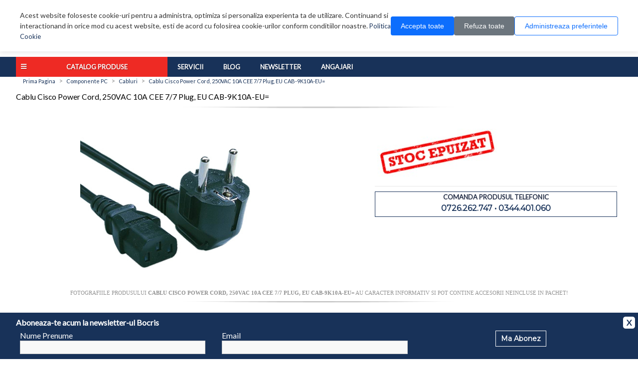

--- FILE ---
content_type: text/html; charset=utf-8
request_url: https://www.bocris.ro/cablu-cisco-power-cord-250vac-10a-cee-7-7-plug-eu-cab-9k10a-eu
body_size: 16935
content:


<!DOCTYPE html>
<html dir="ltr"  lang="ro" xml:lang="ro">
<head>
    <title>Cablu Cisco Power Cord, 250VAC 10A CEE 7/7 Plug, EU CAB-9K10A-EU= - Bocris</title>
    <base href="https://www.bocris.ro/"/>
        <meta name="viewport" content="width=device-width, initial-scale=1.0">
    <meta name="description" content="Cablu Cisco Power Cord, 250VAC 10A CEE 7/7 Plug, EU CAB-9K10A-EU=" />        <meta http-equiv="Content-Type" content="text/html; charset=utf-8"/>
    <meta http-equiv="Content-Encoding" content="gzip"/>
    <meta name="Revisit-After" content="1"/>
    <meta name="Distribution" content="Global"/>
    <meta name="Author" content="Bocris SERV"/>
    <meta name="language" content="Romanian"/>
        <meta name="msvalidate.01" content="7313E7A3C070F81997103B7BACAE9DA7"/>
    <meta name="DC.title" content="Bocris SERV"/>
    <meta name="geo.region" content="RO-PH"/>
    <meta name="geo.placename" content="Ploieşti"/>
    <meta name="geo.position" content="44.94;26.03"/>
    <meta name="ICBM" content="44.94, 26.03"/>
    <meta name="robots" content="index, follow">
        <meta property="og:title" content="Cablu Cisco Power Cord, 250VAC 10A CEE 7/7 Plug, EU CAB-9K10A-EU=" />
    <meta property="og:type" content="product" />
    <meta property="og:url" content="https://www.bocris.ro/index.php?route=product/product&product_id=123683" />
    <meta property="og:description" content="Cablu Cisco Power Cord, 250VAC 10A CEE 7/7 Plug, EU CAB-9K10A-EU=" />
    <meta property="og:image" content="https://www.bocris.ro/image/cache/supplier_image/14060944-500x500.jpg" />
    <meta property="og:image:width" content="500" />
    <meta property="og:image:height" content="500" />

        <link rel="search" type="application/opensearchdescription+xml" href="https://www.bocris.ro/opensearch.xml"
          title="Cauta pe Bocris.ro"/>
     <link href="https://www.bocris.ro/image/data/favicon.png" rel="icon" />     <link href="https://www.bocris.ro/index.php?route=product/product&product_id=123683" rel="canonical" />
    <link href="https://fonts.googleapis.com/css?family=Lato|Montserrat" rel="stylesheet">
    <link rel="stylesheet" href="https://use.fontawesome.com/releases/v5.7.2/css/all.css"
          integrity="sha384-fnmOCqbTlWIlj8LyTjo7mOUStjsKC4pOpQbqyi7RrhN7udi9RwhKkMHpvLbHG9Sr" crossorigin="anonymous">
        <link rel="stylesheet" type="text/css" href="catalog/css/style.b0e2b19dd1f3edc9d23322f762d524ac.css?v=1768303432" media="screen" />
    
    <script type="text/javascript" src="catalog/view/javascript/jquery/jquery-1.8.2.min.js"></script>
    <script type="text/javascript" src="catalog/view/javascript/jquery/ui/jquery-ui-1.8.9.custom.min.js"></script>
    <link rel="stylesheet" type="text/css"
          href="catalog/view/javascript/jquery/ui/themes/ui-lightness/jquery-ui-1.8.9.custom.css"/>
    <script type="text/javascript" src="catalog/view/javascript/jquery/ui/external/jqcookie.js"></script>
    <script type='text/javascript' src='catalog/view/javascript/scrolltopcontrol.js'></script>
    <script type="text/javascript" src="catalog/view/javascript/common.js"></script>


    <link rel="stylesheet" href="https://cdn.bocris.ro/fancybox/jquery.fancybox-1.3.2.css"/>
    <script type="text/javascript" src="https://cdn.bocris.ro/fancybox/jquery.fancybox-1.3.2.js"></script>

    <link rel="stylesheet" href="https://cdn.bocris.ro/chosen/chosen.min.css"/>
    <script type="text/javascript" src="https://cdn.bocris.ro/chosen/chosen.jquery.min.js"></script>

    <!--[if lt IE 7]>
    <script src="IE8.js">IE7_PNG_SUFFIX = ".png";</script>
    <script src="http://ie7-js.googlecode.com/svn/version/2.1(beta4)/IE7.js"></script>
    <![endif]-->
    <!--[if IE 7]>
    <link rel="stylesheet" type="text/css" href="catalog/view/theme/default/stylesheet/ie7.css"/>
    <![endif]-->
    <!--[if lt IE 7]>
    <link rel="stylesheet" type="text/css" href="catalog/view/theme/default/stylesheet/ie6.css"/>
    <script type="text/javascript" src="catalog/view/javascript/DD_belatedPNG_0.0.8a-min.js"></script>
    <script type="text/javascript">DD_belatedPNG.fix('#logo img');</script>
    <![endif]-->
        <script type="text/javascript" src="catalog/view/javascript/owl/owl.carousel.js"></script>
    
    

        <script>
        // Define dataLayer and the gtag function.
        window.dataLayer = window.dataLayer || [];
        function gtag(){dataLayer.push(arguments);}

        // Set default consent to 'denied' as a placeholder
        // Determine actual values based on your own requirements
        gtag('consent', 'default', {
            'ad_storage': 'denied',
            'ad_user_data': 'denied',
            'ad_personalization': 'denied',
            'analytics_storage': 'denied'
        });
        if (readCookie("acordCookie")) {
            // Define dataLayer and the gtag function.
            // window.dataLayer = window.dataLayer || [];

            function gtag(){dataLayer.push(arguments);}

            // Set default consent to 'denied' as a placeholder
            // Determine actual values based on your own requirements
            gtag('consent', 'update', {
                ad_user_data: readCookie("consentM") ? 'granted' : 'denied',
                ad_personalization: readCookie("consentM") ? 'granted' : 'denied',
                ad_storage: readCookie("consentM") ? 'granted' : 'denied',
                analytics_storage: readCookie("consentA") ? 'granted' : 'denied',
            });
        }
    </script>
    <!-- Google tag (gtag.js) -->
    <script async src="https://www.googletagmanager.com/gtag/js?id=G-JBWQJ0Y9KC"></script>
    <script>
        window.dataLayer = window.dataLayer || [];
        function gtag(){dataLayer.push(arguments);}
        gtag('js', new Date());

        gtag('config', 'G-JBWQJ0Y9KC');
    </script>
</head>
<body>
<!-- Google Tag Manager (noscript) -->
<noscript>
    <iframe src="https://www.googletagmanager.com/ns.html?id=G-JBWQJ0Y9KC"
            height="0" width="0" style="display:none;visibility:hidden"></iframe>
</noscript>
<!-- End Google Tag Manager (noscript) -->
<!--
<div class="cookieWarning" style="display: none">
    <div class="container">
        <div class="row">
            <div class="col-lg-10 col-md-10 col-sm-10 col-xs-12" style="color:#fff;">
                Acest website foloseste cookie-uri pentru a administra, optimiza si personaliza experienta ta de
                utilizare. Continuand si interactionand in orice mod cu acest website, esti de acord cu folosirea
                cookie-urilor conform
                <a href="https://www.bocris.ro/politica-confidentialitate#cookies">conditiilor noastre.</a>
                <div class="cookie-consent-options">
                    <label><input id="consent-necessary" type="checkbox" value="Necessary" checked disabled>Necesare</label>
                    <label><input id="consent-analytics" type="checkbox" value="Analytics" checked>Analiza</label>
                    <label><input id="consent-marketing" type="checkbox" value="Marketing" checked>Marketing</label>
                </div>
            </div>
            <div id="cookieMobile" class="col-lg-2 col-md-2 col-sm-2 col-xs-12 text-center">
                <div class="closecookieWarning">Accepta tot</div>
                <div class="closecookieWarning">Accepta doar necesare</div>
                <a class="closecookieRefuz" id="closecookieRefuz"
                   href="https://www.bocris.ro/politica-confidentialitate#cookies">Refuza optionale</a>
            </div>
        </div>
    </div>
</div>
-->


<!--
<style>
    /* COOKIE WARNING - Responsive Version */
    .cookieWarning {
        margin: 0 auto;
        padding: 20px;
        background: #ffffff;
        box-shadow: 0 2px 10px rgba(0,0,0,0.15);
        position: fixed;
        top: 0;
        left: 0;
        width: 100%;
        z-index: 9999;
    }

    .cookieWarning .container {
        max-width: 1200px;
        margin: 0 auto;
        padding: 0 15px;
    }
    .cookieWarning .col-content {
        font-weight: 600;
    }

    .cookieWarning .row {
        display: flex;
        flex-wrap: wrap;
        align-items: center;
        gap: 15px;
    }

    .cookieWarning .col-content {
        flex: 1;
        min-width: 280px;
        color: #333333;
        font-size: 14px;
        line-height: 1.6;
    }

    .cookieWarning a {
        font-weight: 700;
        color: #2563eb;
        text-decoration: underline;
    }

    .cookieWarning a:hover {
        color: #1d4ed8;
    }

    .cookie-consent-options {
        margin-top: 12px;
        display: flex;
        flex-wrap: wrap;
        gap: 15px;
    }

    .cookie-consent-options label {
        display: flex;
        align-items: center;
        gap: 6px;
        color: #333333;
        font-size: 13px;
        cursor: pointer;
    }

    .cookie-consent-options input[type="checkbox"] {
        cursor: pointer;
        width: 16px;
        height: 16px;
    }

    .cookie-consent-options input[type="checkbox"]:disabled {
        cursor: not-allowed;
    }

    .col-buttons {
        display: flex;
        flex-wrap: wrap;
        gap: 10px;
        justify-content: center;
        min-width: 200px;
    }

    .refuza_optionale,
    .accepta_tot, .accepta_selectia {
        padding: 12px 20px;
        color: #fff;
        font-weight: 600;
        cursor: pointer;
        min-width: 140px;
        text-align: center;
        border-radius: 6px;
        transition: all 0.3s ease;
        border: none;
        font-size: 14px;
        text-decoration: none;
        display: inline-block;
    }

    .accepta_tot {
        background: white !important;
        border: 1px solid #16a34a !important;
        color: #16a34a !important;
    }

    .accepta_tot:hover {
        background: #15803d;
        transform: translateY(-2px);
        box-shadow: 0 4px 8px rgba(22, 163, 74, 0.3);
    }

    .accepta_selectia{
        background: transparent !important;
        color: #488ad8 !important;
        border: 1px solid #488ad8 !important;
    }
    .accepta_selectia:hover {
        background: #488ad8;
        transform: translateY(-2px);
        box-shadow: 0 4px 8px rgb(95 153 221);;
    }

    .refuza_optionale {
        background: white !important;
        border: 1px solid #8d0c0c !important;
        color: #8d0c0c !important;
    }

    .refuza_optionale:hover {
        background: #b91c1c;
        transform: translateY(-2px);
        box-shadow: 0 4px 8px rgba(220, 38, 38, 0.3);
    }

    @media (max-width: 768px) {
        .cookieWarning {
            padding: 15px 10px;
        }

        .cookieWarning .row {
            flex-direction: column;
        }

        .col-content {
            text-align: center;

        }

        .cookie-consent-options {
            justify-content: center;
        }

        .col-buttons {
            width: 100%;
            flex-direction: row;
        }
        .accepta_tot,
        .accepta_selectia,
        .refuza_optionale,
        {
            width: 100%;
            max-width: 300px;
        }
    }

    @media (max-width: 480px) {
        .cookieWarning {
            font-size: 13px;
        }

        .accepta_tot,
        .refuza_optionale,
        .accepta_selectia{
            padding: 10px 15px;
            font-size: 13px;
            min-width: 120px;
        }

        .cookie-consent-options {
            gap: 10px;
        }
    }
</style>
-->
<style>
    .cookie-banner {
        position: fixed;
        top: 0;
        left: 0;
        right: 0;
        background: #fff;
        box-shadow: 0 2px 10px rgba(0, 0, 0, 0.1);
        padding: 20px;
        z-index: 9999;
        display: none;
    }

    .cookie-banner.cookie-show {
        display: block;
    }

    .cookie-content {
        max-width: 1200px;
        margin: 0 auto;
        display: flex;
        align-items: center;
        gap: 20px;
        flex-wrap: wrap;
    }

    .cookie-text {
        flex: 1;
        min-width: 250px;
        font-size: 14px;
        line-height: 1.5;
        color: #333;
    }

    .cookie-buttons {
        display: flex;
        gap: 10px;
        flex-wrap: wrap;
    }

    .cookie-btn {
        padding: 10px 20px;
        border: none;
        border-radius: 4px;
        cursor: pointer;
        font-size: 14px;
        font-weight: 500;
        transition: all 0.3s;
        white-space: nowrap;
    }

    .cookie-btn-accept {
        background: #0d6efd;
        color: white;
    }

    .cookie-btn-accept:hover {
        background: #0b5ed7;
    }

    .cookie-btn-refuse {
        background: #6c757d;
        color: white;
    }

    .cookie-btn-refuse:hover {
        background: #5c636a;
    }

    .cookie-btn-manage {
        background: transparent;
        color: #0d6efd;
        border: 1px solid #0d6efd;
    }

    .cookie-btn-manage:hover {
        background: #e7f1ff;
    }

    /* Modal */
    .cookie-modal-overlay {
        position: fixed;
        top: 0;
        left: 0;
        right: 0;
        bottom: 0;
        background: rgba(0, 0, 0, 0.5);
        z-index: 10000;
        display: none;
        align-items: center;
        justify-content: center;
        padding: 20px;
    }

    .cookie-modal-overlay.cookie-show {
        display: flex;
    }

    .cookie-modal {
        background: white;
        border-radius: 8px;
        max-width: 900px;
        width: 100%;
        max-height: 90vh;
        overflow-y: auto;
        position: relative;
    }

    .cookie-modal-header {
        padding: 20px;
        border-bottom: 1px solid #dee2e6;
        display: flex;
        justify-content: space-between;
        align-items: center;
    }

    .cookie-modal-title {
        font-size: 18px;
        font-weight: 600;
    }

    .cookie-close-btn {
        background: none;
        border: none;
        font-size: 24px;
        cursor: pointer;
        color: #6c757d;
        line-height: 1;
    }

    .cookie-close-btn:hover {
        color: #000;
    }

    .cookie-modal-body {
        padding: 20px;
    }

    .cookie-preference-tabs {
        display: flex;
        border-bottom: 1px solid #dee2e6;
        margin-bottom: 20px;
        gap: 10px;
    }

    .cookie-tab-content {
        display: none;
    }

    .cookie-tab-content.cookie-active {
        display: block;
    }

    .cookie-category {
        margin-bottom: 30px;
    }

    .cookie-category-header {
        display: flex;
        justify-content: space-between;
        align-items: center;
        margin-bottom: 10px;
    }

    .cookie-category-title {
        font-size: 16px;
        font-weight: 600;
        margin-bottom: 5px;
    }

    .cookie-category-description {
        font-size: 14px;
        color: #6c757d;
        line-height: 1.5;
        margin-bottom: 10px;
    }

    .cookie-toggle-switch {
        position: relative;
        width: 50px;
        height: 26px;
    }

    .cookie-toggle-switch input {
        opacity: 0;
        width: 0;
        height: 0;
    }

    .cookie-slider {
        position: absolute;
        cursor: pointer;
        top: 0;
        left: 0;
        right: 0;
        bottom: 0;
        background-color: #ccc;
        transition: 0.4s;
        border-radius: 26px;
    }

    .cookie-slider:before {
        position: absolute;
        content: "";
        height: 18px;
        width: 18px;
        left: 4px;
        bottom: 4px;
        background-color: white;
        transition: 0.4s;
        border-radius: 50%;
    }

    input:checked+.cookie-slider {
        background-color: #0d6efd;
    }

    input:checked+.cookie-slider:before {
        transform: translateX(24px);
    }

    input:disabled+.cookie-slider {
        opacity: 0.5;
        cursor: not-allowed;
    }

    .cookie-modal-footer {
        padding: 20px;
        border-top: 1px solid #dee2e6;
        display: flex;
        gap: 10px;
        justify-content: flex-end;
        flex-wrap: wrap;
    }

    .cookie-btn-save {
        background: #0d6efd;
        color: white;
    }

    .cookie-btn-save:hover {
        background: #0b5ed7;
    }

    .cookie-btn-refuse-all {
        background: #6c757d;
        color: white;
    }

    .cookie-btn-refuse-all:hover {
        background: #5c636a;
    }

    .cookie-btn-accept-all {
        background: #198754;
        color: white;
    }

    .cookie-btn-accept-all:hover {
        background: #157347;
    }

    .cookie-option-label {
        font-size: 13px;
        color: #6c757d;
        display: block;
        margin-top: 5px;
    }

    @media (max-width: 768px) {
        .cookie-content {
            flex-direction: column;
            align-items: stretch;
        }

        .cookie-buttons {
            flex-direction: column;
        }

        .cookie-btn {
            width: 100%;
        }

        .cookie-modal {
            margin: 10px;
        }

        .cookie-preference-tabs {
            flex-direction: column;
            border-bottom: none;
        }

        .cookie-tab {
            border-left: 2px solid transparent;
            border-bottom: none;
            text-align: left;
        }

        .cookie-tab.cookie-active {
            border-left-color: #0d6efd;
            border-bottom-color: transparent;
        }

        .cookie-modal-footer {
            flex-direction: column;
        }

        .cookie-modal-footer .cookie-btn {
            width: 100%;
        }
    }
</style>

<!-- Cookie Banner -->
<div class="cookie-banner" id="cookieBanner">
    <div class="cookie-content">
        <div class="cookie-text">
            Acest website foloseste cookie-uri pentru a administra, optimiza si personaliza experienta ta de
            utilizare. Continuand si interactionand in orice mod cu acest website, esti de acord cu folosirea
            cookie-urilor conform conditiilor noastre. <a href="https://www.bocris.ro/politica-confidentialitate#cookies">Politica Cookie</a>
        </div>
        <div class="cookie-buttons">
            <button class="cookie-btn cookie-btn-accept" onclick="cookieAcceptAll()">Accepta toate</button>
            <button class="cookie-btn cookie-btn-refuse" onclick="cookieRefuseAll()">Refuza toate</button>
            <button class="cookie-btn cookie-btn-manage" onclick="cookieOpenModal()">Administreaza
                preferintele</button>
        </div>
    </div>
</div>

<!-- Modal -->
<div class="cookie-modal-overlay" id="cookieModalOverlay" onclick="cookieCloseModalOnOverlay(event)">
    <div class="cookie-modal" onclick="event.stopPropagation()">
        <div class="cookie-modal-header">
            <h2 class="cookie-modal-title">Administreaza preferintele</h2>
            <button class="cookie-close-btn" onclick="cookieCloseModal()">&times;</button>
        </div>

        <div class="cookie-modal-body">

            <div id="cookie-tab-preferences" class="cookie-tab-content cookie-active">
                <div class="cookie-category">
                    <div class="cookie-category-header">
                        <div>
                            <div class="cookie-category-title">Cookie-uri functionale</div>
                            <span class="cookie-option-label">MEREU ACTIVE</span>
                        </div>
                        <label class="cookie-toggle-switch">
                            <input type="checkbox" checked disabled>
                            <span class="cookie-slider"></span>
                        </label>
                    </div>
                    <div class="cookie-category-description">
                        Cookie-urile functionale sunt esentiale pentru functionarea corecta a site-ului. Acestea
                        permit navigarea pe site si utilizarea functiilor de baza. Fara aceste cookie-uri, site-ul
                        nu poate functiona corect.
                    </div>
                </div>

                <div class="cookie-category">
                    <div class="cookie-category-header">
                        <div>
                            <div class="cookie-category-title">Cookie-uri de analiza</div>
                        </div>
                        <label class="cookie-toggle-switch">
                            <input type="checkbox" id="cookie-toggle-analytics"
                                   onchange="cookieSyncCheckbox('analytics')">
                            <span class="cookie-slider"></span>
                        </label>
                    </div>
                    <div class="cookie-category-description">
                        Sunt cookie-uri anonime prin care analizam date despre pagini vizualizate, traseu si
                        actiunile utilizatorilor in site.
                    </div>
                </div>

                <div class="cookie-category">
                    <div class="cookie-category-header">
                        <div>
                            <div class="cookie-category-title">Cookie-uri pentru publicitate</div>

                        </div>
                        <label class="cookie-toggle-switch">
                            <input type="checkbox" id="cookie-toggle-marketing"
                                   onchange="cookieSyncCheckbox('marketing')">
                            <span class="cookie-slider"></span>
                        </label>
                    </div>
                    <div class="cookie-category-description">
                        Personalizare continut si anunturi, masurarea eficientei campaniilor.
                    </div>
                </div>
            </div>
        </div>

        <div class="cookie-modal-footer">
            <button class="cookie-btn cookie-btn-save" onclick="cookieSavePreferences()">Salveaza
                preferintele</button>
            <button class="cookie-btn cookie-btn-refuse-all" onclick="cookieRefuseAllFromModal()">Refuza
                toate</button>
            <button class="cookie-btn cookie-btn-accept-all" onclick="cookieAcceptAllFromModal()">Accept
                toate</button>
        </div>
    </div>
</div>


<script>
    // Cookie helper functions
    function makeCookie(name, value, days) {
        var expires = "";
        if (days) {
            var date = new Date();
            date.setTime(date.getTime() + (days * 24 * 60 * 60 * 1000));
            expires = "; expires=" + date.toUTCString();
        }
        document.cookie = name + "=" + value + expires + "; path=/";
    }

    function getCookie(name) {
        var nameEQ = name + "=";
        var ca = document.cookie.split(';');
        for (var i = 0; i < ca.length; i++) {
            var c = ca[i];
            while (c.charAt(0) == ' ') c = c.substring(1, c.length);
            if (c.indexOf(nameEQ) == 0) return c.substring(nameEQ.length, c.length);
        }
        return null;
    }

    // Initialize dataLayer for GTM
    window.dataLayer = window.dataLayer || [];

    // Check if consent cookie exists
    window.addEventListener('DOMContentLoaded', function () {
        if (!getCookie('acordCookie')) {
            document.getElementById('cookieBanner').classList.add('cookie-show');
        }
    });

    // Accept all cookies
    function cookieAcceptAll() {
        function gtag() { dataLayer.push(arguments); }
        gtag('consent', 'update', {
            ad_user_data: 'granted',
            ad_personalization: 'granted',
            ad_storage: 'granted',
            analytics_storage: 'granted'
        });
        makeCookie("consentM", true, 30);
        makeCookie("consentA", true, 30);
        makeCookie("acordCookie", true, 30);
        document.getElementById('cookieBanner').classList.remove('cookie-show');
    }

    // Refuse all cookies
    function cookieRefuseAll() {
        function gtag() { dataLayer.push(arguments); }
        gtag('consent', 'update', {
            ad_user_data: 'denied',
            ad_personalization: 'denied',
            ad_storage: 'denied',
            analytics_storage: 'denied'
        });
        makeCookie("acordCookie", true, 30);
        document.getElementById('cookieBanner').classList.remove('cookie-show');
    }

    // Open modal
    function cookieOpenModal() {
        document.getElementById('cookieModalOverlay').classList.add('cookie-show');
        document.body.style.overflow = 'hidden';
    }

    // Close modal
    function cookieCloseModal() {
        document.getElementById('cookieModalOverlay').classList.remove('cookie-show');
        document.body.style.overflow = '';
    }

    // Close modal when clicking on overlay
    function cookieCloseModalOnOverlay(event) {
        if (event.target.id === 'cookieModalOverlay') {
            cookieCloseModal();
        }
    }


    // Sync checkbox with toggle
    function cookieSyncCheckbox(type) {
        var toggle = document.getElementById('cookie-toggle-' + type);
    }

    // Save preferences
    function cookieSavePreferences() {
        function gtag() { dataLayer.push(arguments); }
        var consentAnalytics = document.getElementById("cookie-toggle-analytics").checked;
        var consentMarketing = document.getElementById("cookie-toggle-marketing").checked;

        gtag('consent', 'update', {
            ad_user_data: consentMarketing ? 'granted' : 'denied',
            ad_personalization: consentMarketing ? 'granted' : 'denied',
            ad_storage: consentMarketing ? 'granted' : 'denied',
            analytics_storage: consentAnalytics ? 'granted' : 'denied'
        });

        if (consentMarketing) {
            makeCookie("consentM", true, 30);
        }
        if (consentAnalytics) {
            makeCookie("consentA", true, 30);
        }
        makeCookie("acordCookie", true, 30);

        cookieCloseModal();
        document.getElementById('cookieBanner').classList.remove('cookie-show');
    }

    // Refuse all from modal
    function cookieRefuseAllFromModal() {

        document.getElementById("cookie-toggle-analytics").checked = false;
        document.getElementById("cookie-toggle-marketing").checked = false;
        cookieRefuseAll();
        cookieCloseModal();
    }

    // Accept all from modal
    function cookieAcceptAllFromModal() {

        document.getElementById("cookie-toggle-analytics").checked = true;
        document.getElementById("cookie-toggle-marketing").checked = true;
        cookieAcceptAll();
        cookieCloseModal();
    }

</script><!--
<div class="cookieWarning" style="display: none">
    <div class="container">
        <div class="row">
            <div class="col-content">
                Acest website foloseste cookie-uri pentru a administra, optimiza si personaliza experienta ta de
                utilizare. Continuand si interactionand in orice mod cu acest website, esti de acord cu folosirea
                cookie-urilor conform
                <a href="https://www.bocris.ro/politica-confidentialitate#cookies">conditiilor noastre.</a>
                <div class="cookie-consent-options">
                    <label>
                        <input id="consent-necessary" type="checkbox" value="Necessary" checked disabled>
                        Necesare
                    </label>
                    <label>
                        <input id="consent-analytics" type="checkbox" value="Analytics" >
                        Analiza
                    </label>
                    <label>
                        <input id="consent-marketing" type="checkbox" value="Marketing" >
                        Marketing
                    </label>
                </div>
            </div>
            <div class="col-buttons">
                <div class="accepta_tot closecookieWarningAll">Accepta tot</div>
                <div class="accepta_selectia closecookieWarning ">Accepta selectia</div>
                <div class="refuza_optionale closecookieRefuz" id="closecookieRefuz">Refuza optionale</div>
            </div>
        </div>
    </div>
</div>
-->
<div class="newsletterForm" style="display:none">
    <div class="container">
        <p>Aboneaza-te acum la newsletter-ul Bocris</p>
        <span class="newsClose" onclick="closeNews()">X</span>
        <div class="row">
            <div class="col-sm-4 col-xs-12">
                <label for="name">Nume Prenume</label>
                <input type="text" name="name"/>
            </div>
            <div class="col-sm-4 col-xs-12">
                <label for="email">Email</label>
                <input type="text" name="name"/>
            </div>
            <div class="col-sm-4 col-xs-12 text-center">
                <a href="#" class="button" onclick="newsletterForm();return false;">Ma Abonez</a>
            </div>
        </div>
    </div>
</div>
<!--[if lt IE 7]><p class="chromeframe">Folosesti un browser <em>invechit!</em> Pentru o experienta imbunatatita si
    totodata pentru siguranta <a href="http://browsehappy.com/">actualizeaza-ti browserul</a> sau <a
            href="http://www.google.com/chromeframe/?redirect=true">instaleaza Google Chrome Frame</a>.</p><![endif]-->

<div id="header">
    <div class="container">
        <div class="top-menu">
            <ul class="top-links row end-lg end-md center-sm center-xs">
                        <li class="col-xs" id="logacc"><a href="https://www.bocris.ro/login"><i class="fas fa-user"></i> Contul meu</a></li> <li class="col-xs" id="regacc"><a href="https://www.bocris.ro/cont-nou"><i class="fas fa-plus"></i> Creare cont</a></li>        <li class="col-xs" id="wishlink">
            <i class="fas fa-heart"></i>
            <a href="https://www.bocris.ro/wishlist" id="wishlist_total">Wish List (0)</a>
        </li>
            <li class="col-xs" id="contactlink">
        <i class="fas fa-phone"></i>
        <a href="https://www.bocris.ro/contact">Contact</a>
    </li>
    </ul>
</div>
</div>

<div class="container">
    
    <div class="row">
        <div class="col-sm-4 col-xs-12 start-lg start-md center-sm center-xs">
                        <a class="logo" href="http://www.bocris.ro"><img src="https://www.bocris.ro/image/data/bocris_logo_flat.png" title="BOCRIS" alt="BOCRIS" /></a>
                    </div>

        <div class="col-sm-6 col-xs-12">
            <div id="search">
                <div class="button-search"></div>
                                <input type="text" name="q" placeholder="Cauta un produs" onkeydown="this.style.color = '#000000';"
                       autocomplete="off"/>
                            </div>
        </div>
        <div class="col-xs-offset-6 col-xs-6  col-sm-offset-0 col-sm-2 cart-container">
            <div id="cart">
                <div class="heading">
                    <i class="fas fa-shopping-cart"></i>
                    <a><span id="cart_total">0 produs(e)</span> <i class="fas fa-caret-down"></i></a>
                </div>
                <div class="content"></div>
            </div>
        </div>
        
    </div>
</div>
</div>
<div id="menu"> 
	<div class="container">
	<div class="mega-menu">
    <div class="special"><span>Catalog Produse</span>
        <ul class="submenu">
                           <li class="trigger">
                   <div class="menu_title">Laptopuri / Telefoane / Tablete</div>
                   <div id="second1" class="subcontainer" data-image="https://www.bocris.ro/image/menu/notebook.png">
                                                     <div class="menugroup">
                            <h2><a href=https://www.bocris.ro/accesorii-laptop-tablete style='color:white !important;' >Laptopuri si Accesorii</a></h2><ul><li><a href="https://www.bocris.ro/laptopuri-tablete/laptopuri">Laptopuri</a></li> <li><a href="https://www.bocris.ro/genti">Genti</a></li> <li><a href="https://www.bocris.ro/stand-laptop">Stand & Cooler Laptop</a></li> <li><a href="https://www.bocris.ro/docking-station">Docking Station</a></li> <li><a href="https://www.bocris.ro/memorii-laptop">Memorii Laptop</a></li> <li><a href="https://www.bocris.ro/componente-pc/hdd-ssd?filt845=847,846">HDD & SSD Laptop</a></li> <li><a href="https://www.bocris.ro/alimentatoare">Alimentator Laptop</a></li> <li><a href="https://www.bocris.ro/baterii">Baterie Laptop</a></li> <li><a href="https://www.bocris.ro/extensie-garantie">Extensie Garantie</a></li> <li><a href="https://www.bocris.ro/alte-accesorii">Alte Accesorii</a></li> </ul>                                                 </div>
                                                    <div class="menugroup">
                            <h2><a href=https://www.bocris.ro/telefoane style='color:white !important;' >Telefoane si Accesorii</a></h2><ul><li><a href="https://www.bocris.ro/telefoane/smartphone">Smartphone</a></li> <li><a href="https://www.bocris.ro/telefoane/telefoane-mobile">Telefoane Mobile</a></li> <li><a href="https://www.bocris.ro/telefoane/smartwatch">Smartwatch</a></li> <li><a href="https://www.bocris.ro/telefoane/accesorii-telefoane?filt1273=1814,1815">Handsfree</a></li> <li><a href="https://www.bocris.ro/telefoane/accesorii-telefoane?filt1273=1275">Huse</a></li> <li><a href="https://www.bocris.ro/telefoane/accesorii-telefoane?filt1273=1274">Carcase</a></li> <li><a href="https://www.bocris.ro/telefoane/accesorii-telefoane?filt1273=1278">Folii de protectie</a></li> <li><a href="https://www.bocris.ro/telefoane/accesorii-telefoane?filt1273=1276">Cabluri</a></li> <li><a href="https://www.bocris.ro/telefoane/accesorii-telefoane?filt1273=1989">Baterii</a></li> <li><a href="https://www.bocris.ro/telefoane/accesorii-telefoane?filt1273=2526">Acumulatori Externi</a></li> <li><a href="https://www.bocris.ro/telefoane/accesorii-telefoane?filt1273=1277">Incarcatoare</a></li> <li><a href="https://www.bocris.ro/telefoane/accesorii-telefoane?filt1273=1279">Alte Accesorii</a></li> </ul>                                                 </div>
                                                    <div class="menugroup">
                            <h2><a href=https://www.bocris.ro/laptopuri-tablete style='color:white !important;' >Tablete si E-Book Readere</a></h2><ul><li><a href="https://www.bocris.ro/tablete">Tablete</a></li> <li><a href="https://www.bocris.ro/laptopuri-tablete/e-book-reader">E-Book Reader</a></li> <li><a href="https://www.bocris.ro/accesorii-laptop-tablete/accesorii-tablete?filt1630=3049,1631,1635">Huse Tablete</a></li> <li><a href="https://www.bocris.ro/accesorii-laptop-tablete/accesorii-tablete">Alte Accesorii Tablete</a></li> </ul>                         <h2><a href=https://www.bocris.ro/telefoane style='color:white !important;' >Telefonie fixa</a></h2><ul><li><a href="https://www.bocris.ro/telefoane-gps/telefoane-birou">Telefoane Birou</a></li> <li><a href="https://www.bocris.ro/telefoane-gps/centrale-telefonice">Centrale Telefonice</a></li> <li><a href="https://www.bocris.ro/telefoane-gps/accesorii-voip">Accesorii VoIP</a></li> </ul>                                                 </div>
                        
                    <div style="clear:both;"></div>
                   </div>
               </li>
                            <li class="trigger">
                   <div class="menu_title">Sisteme PC / Componente PC</div>
                   <div id="second2" class="subcontainer" data-image="https://www.bocris.ro/image/menu/computer.png">
                                                     <div class="menugroup">
                            <h2><a href=https://www.bocris.ro/sisteme-pc-1 style='color:white !important;' >Sisteme PC & All In One PC</a></h2><ul><li><a href="https://www.bocris.ro/sisteme-pc-1/sisteme-pc">Sisteme PC</a></li> <li><a href="https://www.bocris.ro/sisteme-pc-1/all-in-one-pc">All In One PC</a></li> <li><a href="https://www.bocris.ro/sisteme-pc-1/sisteme-pc?m=bocris">Sisteme Bocris</a></li> </ul>                                                 </div>
                                                    <div class="menugroup">
                            <h2><a href=https://www.bocris.ro/componente-pc style='color:white !important;' >Componente PC & Accesorii</a></h2><ul><li><a href="https://www.bocris.ro/componente-pc/placi-de-baza">Placi de baza</a></li> <li><a href="https://www.bocris.ro/componente-pc/procesoare">Procesoare</a></li> <li><a href="https://www.bocris.ro/componente-pc/memorii">Memorii Ram</a></li> <li><a href="https://www.bocris.ro/componente-pc/hdd-ssd">HDD & SSD</a></li> <li><a href="https://www.bocris.ro/componente-pc/hdd-extern">HDD Extern</a></li> <li><a href="https://www.bocris.ro/componente-pc/placi-video">Placi video</a></li> <li><a href="https://www.bocris.ro/componente-pc/placi-video-profesionale">Placi video profesionale</a></li> <li><a href="https://www.bocris.ro/componente-pc/placi-de-sunet">Placi de sunet</a></li> <li><a href="https://www.bocris.ro/componente-pc/surse">Surse</a></li> <li><a href="https://www.bocris.ro/componente-pc/carcase">Carcase</a></li> <li><a href="https://www.bocris.ro/componente-pc/unitati-optice">Unitati optice</a></li> <li><a href="https://www.bocris.ro/componente-pc/tv-tuner">TV Tuner / Placa de Captura</a></li> <li><a href="https://www.bocris.ro/componente-pc/accesorii-coolere">Accesorii Coolere</a></li> <li><a href="https://www.bocris.ro/componente-pc/coolere-procesor">Coolere pentru procesor</a></li> <li><a href="https://www.bocris.ro/componente-pc/ventilatoare">Ventilatoare</a></li> <li><a href="https://www.bocris.ro/componente-pc/cabluri">Cabluri</a></li> <li><a href="https://www.bocris.ro/componente-pc/pasta-termica">Pasta Termoconductoare</a></li> <li><a href="https://www.bocris.ro/componente-pc/accesorii-carcase">Accesorii Carcase</a></li> <li><a href="https://www.bocris.ro/componente-pc/cooler-placa-video">Coolere pentru placa video</a></li> <li><a href="https://www.bocris.ro/sisteme-pc-1/sisteme-pc/alte-accesorii-pc">Alte accesorii PC</a></li> </ul>                                                 </div>
                        
                    <div style="clear:both;"></div>
                   </div>
               </li>
                            <li class="trigger">
                   <div class="menu_title">TV / Monitoare / Multimedia</div>
                   <div id="second3" class="subcontainer" data-image="https://www.bocris.ro/image/menu/tv.png">
                                                     <div class="menugroup">
                            <h2><a href=https://www.bocris.ro/monitoare-televizoare style='color:white !important;' >TV / Monitoare & Accesorii</a></h2><ul><li><a href="https://www.bocris.ro/monitoare-televizoare/televizoare">Televizoare</a></li> <li><a href="https://www.bocris.ro/monitoare-televizoare/monitoare">Monitoare</a></li> <li><a href="https://www.bocris.ro/monitoare-televizoare/monitoare-signage">Monitoare Digital Signage</a></li> </ul>                         <h2><a href=https://www.bocris.ro/monitoare-televizoare style='color:white !important;' >Accesorii</a></h2><ul><li><a href="https://www.bocris.ro/monitoare-televizoare/accesorii-monitoare?f1411=1412">Suporturi TV</a></li> <li><a href="https://www.bocris.ro/monitoare-televizoare/accesorii-monitoare">Accesorii Monitoare & TV</a></li> <li><a href="https://www.bocris.ro/multimedia/accesorii-multimedia">Accesorii Multimedia</a></li> <li><a href="https://www.bocris.ro/multimedia/accesorii-videoproiectoare">Accesorii Videoproiectoare</a></li> <li><a href="https://www.bocris.ro/monitoare-televizoare/accesorii-monitoare?filt1411=1413,1512,1513,2033,2034">Cabluri</a></li> </ul>                                                 </div>
                                                    <div class="menugroup">
                            <h2><a href=https://www.bocris.ro/multimedia style='color:white !important;' >Multimedia</a></h2><ul><li><a href="https://www.bocris.ro/multimedia/media-player">Media Player</a></li> <li><a href="https://www.bocris.ro/multimedia/dvd-blu-ray-player">DVD / Blu-ray Player</a></li> <li><a href="https://www.bocris.ro/multimedia/mp3mp4">Mp3 / Mp4</a></li> <li><a href="https://www.bocris.ro/multimedia/home-cinema">Home Cinema</a></li> <li><a href="https://www.bocris.ro/multimedia/videoproiectoare">Videoproiectoare</a></li> <li><a href="https://www.bocris.ro/multimedia/audio-hifi">Audio - Hi-Fi</a></li> <li><a href="https://www.bocris.ro/multimedia/radio">Radio</a></li> </ul>                                                 </div>
                        
                    <div style="clear:both;"></div>
                   </div>
               </li>
                            <li class="trigger">
                   <div class="menu_title">Periferice / Gaming / Software</div>
                   <div id="second4" class="subcontainer" data-image="https://www.bocris.ro/image/menu/peripherals.png">
                                                     <div class="menugroup">
                            <h2><a href=https://www.bocris.ro/periferice-1 style='color:white !important;' >Periferice</a></h2><ul><li><a href="https://www.bocris.ro/boxe">Boxe</a></li> <li><a href="https://www.bocris.ro/periferice/casti">Casti</a></li> <li><a href="https://www.bocris.ro/periferice/memorii-usb">Memorii USB</a></li> <li><a href="https://www.bocris.ro/periferice/card-reader">Card Reader</a></li> <li><a href="https://www.bocris.ro/periferice/hub-uri-usb">Hub-uri USB</a></li> <li><a href="https://www.bocris.ro/rack-enclosure-hdd">Rack HDD</a></li> <li><a href="https://www.bocris.ro/periferice/kit-tastatura-mouse">Kit Tastatura + Mouse</a></li> <li><a href="https://www.bocris.ro/periferice/tastaturi">Tastaturi</a></li> <li><a href="https://www.bocris.ro/periferice/mouse">Mouse</a></li> <li><a href="https://www.bocris.ro/periferice/mouse-pad">Mouse Pad</a></li> <li><a href="https://www.bocris.ro/periferice/camere-web">Camere Web</a></li> <li><a href="https://www.bocris.ro/periferice/microfoane">Microfoane</a></li> <li><a href="https://www.bocris.ro/periferice/tablete-grafice">Tablete Grafice</a></li> <li><a href="https://www.bocris.ro/periferice/scanere-coduri-bare">Scannere Coduri de bare</a></li> <li><a href="https://www.bocris.ro/periferice/accesorii-scannere-coduri">Accesorii Scannere coduri</a></li> <li><a href="https://www.bocris.ro/periferice/adaptoareconectica">Adaptoare Conectica</a></li> </ul>                                                 </div>
                                                    <div class="menugroup">
                            <h2><a href=https://www.bocris.ro/gaming style='color:white !important;' >Gaming & Accesorii</a></h2><ul><li><a href="https://www.bocris.ro/gaming/console">Console</a></li> <li><a href="https://www.bocris.ro/gaming/jocuri">Jocuri</a></li> <li><a href="https://www.bocris.ro/gaming/periferice-gaming">Periferice</a></li> <li><a href="https://www.bocris.ro/gaming/accesorii-console">Accesorii</a></li> <li><a href="https://www.bocris.ro/gaming/scaune-gaming">Scaune Gaming</a></li> </ul>                         <h2><a href=https://www.bocris.ro/software style='color:white !important;' >Software</a></h2><ul><li><a href="https://www.bocris.ro/software/sisteme-operare">Sisteme de Operare</a></li> <li><a href="https://www.bocris.ro/software/licente-si-aplicatii-office">Licente si Aplicatii Office</a></li> <li><a href="https://www.bocris.ro/software/aplicatii-desktop">Aplicatii desktop</a></li> <li><a href="https://www.bocris.ro/software/antivirus">Antivirus</a></li> <li><a href="https://www.bocris.ro/software/aplicatii-server">Aplicatii server</a></li> </ul>                                                 </div>
                        
                    <div style="clear:both;"></div>
                   </div>
               </li>
                            <li class="trigger">
                   <div class="menu_title">Imprimante / Consumabile</div>
                   <div id="second5" class="subcontainer" data-image="https://www.bocris.ro/image/menu/printer.png">
                                                     <div class="menugroup">
                            <h2><a href=https://www.bocris.ro/imprimante-1 style='color:white !important;' >Imprimante / Copiatoare / Fax</a></h2><ul><li><a href="https://www.bocris.ro/imprimante-1/multifunctionale">Multifunctionale</a></li> <li><a href="https://www.bocris.ro/imprimante-1/imprimante">Imprimante</a></li> <li><a href="https://www.bocris.ro/imprimante-1/ploter-1">Plotere</a></li> <li><a href="https://www.bocris.ro/imprimante-1/scanere">Scannere</a></li> <li><a href="https://www.bocris.ro/copiatoare">Copiatoare</a></li> <li><a href="https://www.bocris.ro/fax">Fax-uri</a></li> <li><a href="https://www.bocris.ro/accesorii-imprimante">Accesorii Imprimante</a></li> </ul>                         <h2><a href=https://www.bocris.ro/imprimante-1 style='color:white !important;' >Altele</a></h2><ul><li><a href="https://www.bocris.ro/imprimante-1/distrugatoare-documente">Distrugatoare de documente</a></li> </ul>                                                 </div>
                                                    <div class="menugroup">
                            <h2><a href=https://www.bocris.ro/consumabile/consumabile-originale style='color:white !important;' >Consumabile Originale</a></h2><ul><li><a href="https://www.bocris.ro/consumabile/consumabile-originale/inkjet-1">Inkjet</a></li> <li><a href="https://www.bocris.ro/consumabile/consumabile-originale/toner">Toner</a></li> <li><a href="https://www.bocris.ro/consumabile/consumabile-originale/filmfax-ribbon">Filmfax & Ribbon</a></li> <li><a href="https://www.bocris.ro/consumabile/consumabile-originale/opcdrumprinthead">OPC / Drum / Printhead</a></li> </ul>                         <h2><a href=https://www.bocris.ro/consumabile/consumabile-compatibile style='color:white !important;' >Consumabile Compatibile</a></h2><ul><li><a href="https://www.bocris.ro/consumabile/consumabile-compatibile/inkjet-2">Inkjet</a></li> <li><a href="https://www.bocris.ro/consumabile/consumabile-compatibile/toner-2">Toner</a></li> <li><a href="https://www.bocris.ro/consumabile/consumabile-compatibile/refil-cerneala">Refil Cerneala</a></li> <li><a href="https://www.bocris.ro/consumabile/consumabile-compatibile/filmfax-ribbon-2">Filmfax & Ribbon</a></li> <li><a href="https://www.bocris.ro/consumabile/consumabile-compatibile/opc-drum-printhead">OPC / Drum / Printhead</a></li> </ul>                                                 </div>
                                                    <div class="menugroup">
                            <h2><a href=https://www.bocris.ro/consumabile style='color:white !important;' >Alte Consumabile</a></h2><ul><li><a href="https://www.bocris.ro/consumabile/toner-1">Toner</a></li> <li><a href="https://www.bocris.ro/consumabile/ploter">Ploter</a></li> <li><a href="https://www.bocris.ro/consumabile/laser">Laser</a></li> <li><a href="https://www.bocris.ro/consumabile/filmfax-ribbon-1">Filmfax & Ribbon</a></li> <li><a href="https://www.bocris.ro/consumabile/hartie">Hartie</a></li> <li><a href="https://www.bocris.ro/consumabile/etichete">Etichete</a></li> <li><a href="https://www.bocris.ro/consumabile/filament-3d">Filament 3D</a></li> </ul>                                                 </div>
                        
                    <div style="clear:both;"></div>
                   </div>
               </li>
                            <li class="trigger">
                   <div class="menu_title">Camere Foto / Video</div>
                   <div id="second6" class="subcontainer" data-image="https://www.bocris.ro/image/menu/photo.png">
                                                     <div class="menugroup">
                            <h2><a href=https://www.bocris.ro/foto-video style='color:white !important;' >Foto / Video / Accesorii</a></h2><ul><li><a href="https://www.bocris.ro/foto-video/aparate-foto">Camere Foto</a></li> <li><a href="https://www.bocris.ro/foto-video/aparate-foto?filt608=610">Camere Foto D-SLR</a></li> <li><a href="https://www.bocris.ro/camere-video">Camere Video</a></li> <li><a href="https://www.bocris.ro/foto-video/camere-video-sport">Camere Video Sport</a></li> <li><a href="https://www.bocris.ro/foto-video/obiective">Obiective</a></li> <li><a href="https://www.bocris.ro/foto-video/huse-genti">Huse / Genti</a></li> <li><a href="https://www.bocris.ro/foto-video/trepiede">Trepiede</a></li> <li><a href="https://www.bocris.ro/foto-video/accesorii-camere">Accesorii Camere</a></li> </ul>                                                 </div>
                                                    <div class="menugroup">
                            <h2><a href=https://www.bocris.ro/foto-video style='color:white !important;' >Altele</a></h2><ul><li><a href="https://www.bocris.ro/foto-video/optica">Optice</a></li> <li><a href="https://www.bocris.ro/foto-video/rame-foto-digitale">Rame Foto Digitale</a></li> <li><a href="https://www.bocris.ro/foto-video/carduri-memorie">Carduri Memorie</a></li> </ul>                                                 </div>
                        
                    <div style="clear:both;"></div>
                   </div>
               </li>
                            <li class="trigger">
                   <div class="menu_title">Sisteme de supraveghere</div>
                   <div id="second7" class="subcontainer" data-image="https://www.bocris.ro/image/menu/supraveghere.png">
                                                     <div class="menugroup">
                            <h2><a href=https://www.bocris.ro/sisteme-de-supraveghere style='color:white !important;' >Camere</a></h2><ul><li><a href="https://www.bocris.ro/sisteme-de-supraveghere/camere">Camere Analogice</a></li> <li><a href="https://www.bocris.ro/sisteme-de-supraveghere/camere-ip">Camere IP</a></li> <li><a href="https://www.bocris.ro/sisteme-de-supraveghere/kit-supraveghere">Kit-uri de Supraveghere</a></li> </ul>                                                 </div>
                                                    <div class="menugroup">
                            <h2><a href=https://www.bocris.ro/sisteme-de-supraveghere style='color:white !important;' >DVR/NVR</a></h2><ul><li><a href="https://www.bocris.ro/sisteme-de-supraveghere/dvr">DVR</a></li> <li><a href="https://www.bocris.ro/sisteme-de-supraveghere/nvr">NVR</a></li> <li><a href="https://www.bocris.ro/sisteme-de-supraveghere/placi-de-captura">Placi de captura</a></li> </ul>                                                 </div>
                                                    <div class="menugroup">
                            <h2><a href=https://www.bocris.ro/sisteme-de-supraveghere style='color:white !important;' >Accesorii</a></h2><ul><li><a href="https://www.bocris.ro/sisteme-de-supraveghere/surse-de-alimentare">Surse de alimentare</a></li> <li><a href="https://www.bocris.ro/sisteme-de-supraveghere/accesorii">Accesorii</a></li> </ul>                                                 </div>
                        
                    <div style="clear:both;"></div>
                   </div>
               </li>
                            <li class="trigger">
                   <div class="menu_title">Securitate / Automatizari</div>
                   <div id="second8" class="subcontainer" data-image="https://www.bocris.ro/image/menu/auto.png">
                                                     <div class="menugroup">
                            <h2><a href=https://www.bocris.ro/securitate-automatizari/efractie-alarma style='color:white !important;' >Efractie - Alarma</a></h2><ul><li><a href="https://www.bocris.ro/securitate-automatizari/efractie-alarma/accesorii-efractie">Accesorii</a></li> <li><a href="https://www.bocris.ro/securitate-automatizari/efractie-alarma/buton-pedala-panica">Buton / Pedala panica</a></li> <li><a href="https://www.bocris.ro/securitate-automatizari/efractie-alarma/centrale">Centrale</a></li> <li><a href="https://www.bocris.ro/securitate-automatizari/efractie-alarma/contacte-magnetice">Contacte magnetice</a></li> <li><a href="https://www.bocris.ro/securitate-automatizari/efractie-alarma/detectori-exterior">Detectori Exterior</a></li> <li><a href="https://www.bocris.ro/securitate-automatizari/efractie-alarma/detectori-interior">Detectori Interior</a></li> <li><a href="https://www.bocris.ro/securitate-automatizari/efractie-alarma/dispecerat">Dispecerat</a></li> <li><a href="https://www.bocris.ro/securitate-automatizari/efractie-alarma/kit-uri">Kit-uri</a></li> <li><a href="https://www.bocris.ro/securitate-automatizari/efractie-alarma/module">Module / Telecomenzi</a></li> <li><a href="https://www.bocris.ro/securitate-automatizari/efractie-alarma/sirene">Sirene</a></li> <li><a href="https://www.bocris.ro/securitate-automatizari/efractie-alarma/tastaturi-securitate">Tastaturi</a></li> </ul>                         <h2><a href=https://www.bocris.ro/securitate-automatizari/automatizari style='color:white !important;' >Automatizari</a></h2><ul><li><a href="https://www.bocris.ro/securitate-automatizari/automatizari/accesorii-cotrol-acces">Accesorii</a></li> <li><a href="https://www.bocris.ro/securitate-automatizari/automatizari/bariere-acces-auto">Bariere de acces auto</a></li> <li><a href="https://www.bocris.ro/securitate-automatizari/automatizari/porti-batante">Porti batante</a></li> <li><a href="https://www.bocris.ro/securitate-automatizari/automatizari/porti-culisante">Porti culisante</a></li> <li><a href="https://www.bocris.ro/securitate-automatizari/automatizari/usi-garaj">Usi garaj</a></li> </ul>                                                 </div>
                                                    <div class="menugroup">
                            <h2><a href=https://www.bocris.ro/securitate-automatizari/control-acces style='color:white !important;' >Control Acces</a></h2><ul><li><a href="https://www.bocris.ro/securitate-automatizari/control-acces/cititoare-control-acces">Cititoare / Centrale / Sisteme de pontaj</a></li> <li><a href="https://www.bocris.ro/securitate-automatizari/control-acces/kit-uri-control-acces">Kit-uri</a></li> <li><a href="https://www.bocris.ro/securitate-automatizari/control-acces/cartele-tag">Cartele / Tag</a></li> <li><a href="https://www.bocris.ro/securitate-automatizari/control-acces/butoane-acces">Butoane</a></li> <li><a href="https://www.bocris.ro/securitate-automatizari/control-acces/turnicheti">Turnicheti</a></li> <li><a href="https://www.bocris.ro/securitate-automatizari/control-acces/accesorii-control-acces">Accesorii</a></li> </ul>                         <h2><a href=https://www.bocris.ro/securitate-automatizari/anti-incendiu style='color:white !important;' >Anti-Incendiu</a></h2><ul><li><a href="https://www.bocris.ro/securitate-automatizari/anti-incendiu/accesorii-antiincendiu">Accesorii</a></li> <li><a href="https://www.bocris.ro/securitate-automatizari/anti-incendiu/bariere-de-fum">Bariere de fum</a></li> <li><a href="https://www.bocris.ro/securitate-automatizari/anti-incendiu/butoane">Butoane</a></li> <li><a href="https://www.bocris.ro/securitate-automatizari/anti-incendiu/centrale-adresabile">Centrale adresabile</a></li> <li><a href="https://www.bocris.ro/securitate-automatizari/anti-incendiu/centrale-conventionale">Centrale conventionale</a></li> <li><a href="https://www.bocris.ro/securitate-automatizari/anti-incendiu/detectori-antiincendiu">Detectori</a></li> <li><a href="https://www.bocris.ro/securitate-automatizari/anti-incendiu/module-antiincendiu">Module</a></li> <li><a href="https://www.bocris.ro/securitate-automatizari/anti-incendiu/sirene-antiincendiu">Sirene</a></li> </ul>                                                 </div>
                                                    <div class="menugroup">
                            <h2><a href=https://www.bocris.ro/securitate-automatizari/electromagneti-yale style='color:white !important;' >Electromagneti - Yale</a></h2><ul><li><a href="https://www.bocris.ro/securitate-automatizari/electromagneti-yale/accesorii-electromagneti">Accesorii</a></li> <li><a href="https://www.bocris.ro/securitate-automatizari/electromagneti-yale/amortizoare-usi">Amortizoare usi</a></li> <li><a href="https://www.bocris.ro/securitate-automatizari/electromagneti-yale/electromagneti">Electromagneti</a></li> <li><a href="https://www.bocris.ro/securitate-automatizari/electromagneti-yale/yale-bolturi">Yale / Bolturi</a></li> </ul>                         <h2><a href=https://www.bocris.ro/securitate-automatizari/interfoane-videointerfoane style='color:white !important;' >Interfoane / Videointerfoane</a></h2><ul><li><a href="https://www.bocris.ro/securitate-automatizari/interfoane-videointerfoane/accesorii-videointerfoane-interfoane">Accesorii</a></li> <li><a href="https://www.bocris.ro/securitate-automatizari/interfoane-videointerfoane/interfoane">Interfoane</a></li> <li><a href="https://www.bocris.ro/securitate-automatizari/interfoane-videointerfoane/videointerfoane">Videointerfoane</a></li> </ul>                         <h2><a href=https://www.bocris.ro/securitate-automatizari/nurse-call style='color:white !important;' >Nurse Call</a></h2><ul><li><a href="https://www.bocris.ro/securitate-automatizari/nurse-call/accesorii-nurse-call">Accesorii</a></li> <li><a href="https://www.bocris.ro/securitate-automatizari/nurse-call/sistem-apelare-audio">Sistem de apelare audio</a></li> <li><a href="https://www.bocris.ro/securitate-automatizari/nurse-call/sistem-apelare-non-audio">Sistem de apelare non audio</a></li> </ul>                         <h2><a href=https://www.bocris.ro/securitate-automatizari style='color:white !important;' >Altele</a></h2><ul><li><a href="https://www.bocris.ro/securitate-automatizari/lpr-anpr">LPR / ANPR</a></li> <li><a href="https://www.bocris.ro/securitate-automatizari/sisteme-parcare">Sisteme de parcare</a></li> <li><a href="https://www.bocris.ro/securitate-automatizari/monitorizare-gps">Monitorizare GPS</a></li> <li><a href="https://www.bocris.ro/securitate-automatizari/alarme-auto">Alarme auto</a></li> </ul>                                                 </div>
                        
                    <div style="clear:both;"></div>
                   </div>
               </li>
                            <li class="trigger">
                   <div class="menu_title">Retelistica / Servere / Protectie</div>
                   <div id="second9" class="subcontainer" data-image="">
                                                     <div class="menugroup">
                            <h2><a href=https://www.bocris.ro/retelistica-servere style='color:white !important;' >Retelistica</a></h2><ul><li><a href="https://www.bocris.ro/network-storage">NAS - Network Storage</a></li> <li><a href="https://www.bocris.ro/routere">Routere</a></li> <li><a href="https://www.bocris.ro/switch-uri">Switch-uri</a></li> <li><a href="https://www.bocris.ro/placi-retea">Placi de retea</a></li> <li><a href="https://www.bocris.ro/adaptoare-wireless">Adaptoare Wireless</a></li> <li><a href="https://www.bocris.ro/adaptoare-powerline">Adaptoare Powerline / POE</a></li> <li><a href="https://www.bocris.ro/antene">Antene Wi-Fi</a></li> <li><a href="https://www.bocris.ro/rack-uri">Rack-uri</a></li> <li><a href="https://www.bocris.ro/accesorii-rack">Accesorii Rack</a></li> <li><a href="https://www.bocris.ro/kvm">KVM / Splitter</a></li> <li><a href="https://www.bocris.ro/print-servere">Print Servere</a></li> <li><a href="https://www.bocris.ro/media-convertor">Media Converter</a></li> <li><a href="https://www.bocris.ro/transceivere">Transceivere</a></li> <li><a href="https://www.bocris.ro/securitate">Securitate</a></li> <li><a href="https://www.bocris.ro/cabluri-retele">Cabluri Retele</a></li> <li><a href="https://www.bocris.ro/mufe-si-prize">Mufe / Prize</a></li> <li><a href="https://www.bocris.ro/accesorii-retelistica">Accesorii Retelistica</a></li> </ul>                                                 </div>
                                                    <div class="menugroup">
                            <h2><a href=https://www.bocris.ro/servere2 style='color:white !important;' >Servere / Componente Servere</a></h2><ul><li><a href="https://www.bocris.ro/servere">Servere</a></li> <li><a href="https://www.bocris.ro/placi-de-baza-server">Placi de baza</a></li> <li><a href="https://www.bocris.ro/procesoare-servere">Procesoare</a></li> <li><a href="https://www.bocris.ro/hdd-server">HDD Server</a></li> <li><a href="https://www.bocris.ro/memorii-server">Memorii Servere</a></li> <li><a href="https://www.bocris.ro/controllere-raid">Controllere RAID</a></li> <li><a href="https://www.bocris.ro/surse-server">Surse</a></li> <li><a href="https://www.bocris.ro/carcase-server">Carcase Servere</a></li> <li><a href="https://www.bocris.ro/accesorii-servere">Accesorii Servere</a></li> </ul>                                                 </div>
                                                    <div class="menugroup">
                            <h2><a href=https://www.bocris.ro/ups-protectie style='color:white !important;' >UPS - Protectie</a></h2><ul><li><a href="https://www.bocris.ro/ups">UPS</a></li> <li><a href="https://www.bocris.ro/avr">AVR</a></li> <li><a href="https://www.bocris.ro/prelungitoare">Prelungitoare</a></li> <li><a href="https://www.bocris.ro/acumulatori">Acumulatori</a></li> <li><a href="https://www.bocris.ro/accesorii-ups">Accesorii UPS</a></li> </ul>                                                 </div>
                        
                    <div style="clear:both;"></div>
                   </div>
               </li>
                            <li class="trigger">
                   <div class="menu_title">Electrocasnice / Diverse</div>
                   <div id="second10" class="subcontainer" data-image="">
                                                     <div class="menugroup">
                            <h2><a href=https://www.bocris.ro/electrocasnice style='color:white !important;' >Electrocasnice</a></h2><ul><li><a href="https://www.bocris.ro/aparate-bucatarie">Aparate de Bucatarie</a></li> <li><a href="https://www.bocris.ro/aparate-frigorifice">Aparate Frigorifice</a></li> <li><a href="https://www.bocris.ro/masini-spalat-rufe">Masini de spalat rufe</a></li> <li><a href="https://www.bocris.ro/masini-de-spalat-vase">Masini de spalat vase</a></li> <li><a href="https://www.bocris.ro/aragazuri">Aragazuri</a></li> <li><a href="https://www.bocris.ro/aspiratoare">Aspiratoare</a></li> <li><a href="https://www.bocris.ro/climatizare">Climatizare</a></li> <li><a href="https://www.bocris.ro/ingrijire-tesaturi">Ingrijire Tesaturi</a></li> <li><a href="https://www.bocris.ro/altele">Alte Electrocasnice</a></li> </ul>                                                 </div>
                                                    <div class="menugroup">
                            <h2><a href=https://www.bocris.ro/diverse-2 style='color:white !important;' >Diverse</a></h2><ul><li><a href="https://www.bocris.ro/calculatoare-birou">Calculatoare Birou</a></li> <li><a href="https://www.bocris.ro/consumabile-optice">Consumabile Optice</a></li> <li><a href="https://www.bocris.ro/carcase-cd-dvd">Carcase CD/DVD</a></li> <li><a href="https://www.bocris.ro/echipamente-inscriprionare-printare">Echipamente Inscriptionare Printare</a></li> <li><a href="https://www.bocris.ro/gadgeturi">Gadgeturi</a></li> <li><a href="https://www.bocris.ro/diverse">Diverse</a></li> <li><a href="https://www.bocris.ro/diverse-2/iluminare">Iluminare</a></li> <li><a href="https://www.bocris.ro/diverse-2/sanatate-fitness">Fitness</a></li> <li><a href=" https://www.bocris.ro/diverse-2/scule-unelte">Scule si unelte</a></li> <li><a href="https://www.bocris.ro/diverse-2/extensii-garantie">Extensii de garantie</a></li> <li><a href="https://www.bocris.ro/diverse-2/jucarii">Jucarii</a></li> <li><a href="https://www.bocris.ro/acumulatori-baterii-incarcatoare">Acumulatori, baterii, incarcatoare</a></li> </ul>                                                 </div>
                        
                    <div style="clear:both;"></div>
                   </div>
               </li>
                            <li class="trigger">
                   <div class="menu_title">GPS / Auto / Statii Radio</div>
                   <div id="second11" class="subcontainer" data-image="">
                                                     <div class="menugroup">
                            <h2><a href=https://www.bocris.ro/auto/statii-radio style='color:white !important;' >Statii Radio</a></h2><ul><li><a href="https://www.bocris.ro/auto/statii-radio/statii">Statii Emisie-Receptie</a></li> <li><a href="https://www.bocris.ro/auto/statii-radio/antene">Antene</a></li> <li><a href="https://www.bocris.ro/auto/statii-radio/accesorii-statii">Accesorii Statii</a></li> <li><a href="https://www.bocris.ro/auto/statii-radio/accesorii-antene">Accesorii Antene</a></li> </ul>                         <h2><a href=https://www.bocris.ro/auto style='color:white !important;' >Navigatie - GPS</a></h2><ul><li><a href="https://www.bocris.ro/auto/gps">GPS-uri</a></li> <li><a href="https://www.bocris.ro/auto/monitorizare-gps">Monitorizare GPS</a></li> </ul>                                                 </div>
                                                    <div class="menugroup">
                            <h2><a href=https://www.bocris.ro/auto style='color:white !important;' >Multimedia</a></h2><ul><li><a href="https://www.bocris.ro/auto/camere-auto-dvr">Camere auto DVR</a></li> <li><a href="https://www.bocris.ro/auto/modulatoare-fm">Modulatoare FM</a></li> <li><a href="https://www.bocris.ro/auto/radio-cd-mp3">Radio CD/MP3 Player</a></li> </ul>                         <h2><a href=https://www.bocris.ro/auto style='color:white !important;' >Alimentatoare</a></h2><ul><li><a href="https://www.bocris.ro/auto/alimentatoare-auto">Alimentatoare auto</a></li> <li><a href="https://www.bocris.ro/auto/invertoare">Invertoare</a></li> </ul>                                                 </div>
                                                    <div class="menugroup">
                            <h2><a href=https://www.bocris.ro/auto style='color:white !important;' >Altele</a></h2><ul><li><a href="https://www.bocris.ro/auto/diverse-auto">Diverse Auto</a></li> <li><a href="https://www.bocris.ro/auto/alarme-auto">Alarme auto</a></li> </ul>                                                 </div>
                        
                    <div style="clear:both;"></div>
                   </div>
               </li>
                            <li class="trigger">
                   <div class="menu_title">Sport</div>
                   <div id="second12" class="subcontainer" data-image="https://www.bocris.ro/sport">
                                                     <div class="menugroup">
                            <h2><a href=https://www.bocris.ro/sport style='color:white !important;' >Fitness</a></h2><ul><li><a href="home-gym">Home gym</a></li> <li><a href="banda-de-alergat">Banda de alergat</a></li> <li><a href="climbmill">Climbmill / Stepper</a></li> <li><a href="aparat-de-vaslit">Aparat de vaslit / Rower</a></li> </ul>                         <h2><a href=https://www.bocris.ro/sport style='color:white !important;' >Biciclete</a></h2><ul><li><a href="biciclete-fitness">Biciclete fitness</a></li> <li><a href="biciclete-eliptice">Biciclete Eliptice</a></li> </ul>                                                 </div>
                        
                    <div style="clear:both;"></div>
                   </div>
               </li>
                        		    		            <li class="nav-link"><a href="https://www.bocris.ro/servicii/servicii-bocris">Servicii</a></li>
		    		            <li class="nav-link"><a href="https://www.bocris.ro/blog/">Blog</a></li>
		    		            <li class="nav-link"><a href="https://www.bocris.ro/newsletter">Newsletter</a></li>
		    		            <li class="nav-link"><a href="https://www.bocris.ro/cariera">Angajari</a></li>
		    		            </ul>
    </div>
</div>
        <ul class="ul">
                <li><a href="https://www.bocris.ro/servicii/servicii-bocris">Servicii</a></li>
                <li><a href="https://www.bocris.ro/blog/">Blog</a></li>
                <li><a href="https://www.bocris.ro/newsletter">Newsletter</a></li>
                <li><a href="https://www.bocris.ro/cariera">Angajari</a></li>
        </ul>
      </div>
</div>

<script type="text/javascript">
	var is_mobile = (window.innerWidth < 500);
    var timer = null;
    var timer_close = null;
    var is_open = false;
    var timeout = 150;
    var loadedImages = false;
    function MegaOpen(id) {
    	if (!loadedImages) {
            $('.subcontainer').each(function(){
                if ($(this).attr('data-image') && $(this).attr('data-image') != '') {
                	if(!$('body.halloween').length){
                    	$(this).css('background','url(\''+$(this).attr('data-image')+'\') #fff no-repeat bottom right');
                	}
                }
            });
            loadedImages = true;
        }
        $('.subcontainer.open').removeClass('open');
        $('#'+id).addClass('open');
        is_open = true;
    }
    function MegaClose(id) {
        $('.subcontainer.open').removeClass('open');
        is_open = false;
        timeout = 150;
    }
    (function () {
    	if (is_mobile){
    		 $('.special').on('click',function(){
    		 	$('.mega-menu .submenu').toggleClass('active');
    		 });
    		 $('.trigger').on('click',function(){
    		 	var id = $(this).find('.subcontainer').attr('id');
				if ($('#'+id).hasClass('open')){
					$('.subcontainer.open').removeClass('open');
				}else{
					$('.subcontainer.open').removeClass('open');
					$('#'+id).addClass('open');
				}
			});
    	}else{
			    		$('.trigger').on('mouseenter',function(){
            	if (is_open) $(this).addClass('selected');
	            clearTimeout(timer_close);
	
	            var id = $(this).find('.subcontainer').attr('id');
	            timer = setTimeout("MegaOpen('"+id+"')",timeout);
	            timeout = 300;
	        });
	        $('.trigger').on('mouseleave',function(){
	            $(this).removeClass('selected');
	            clearTimeout(timer);
	            var id = $(this).find('.subcontainer').attr('id');
	            timer_close = setTimeout("MegaClose('')",300);
	        });
    	}
      
    })();
</script><div class="container" id="notification"></div>
<div class="container">

        <ol class="breadcrumb" itemscope itemtype="https://schema.org/BreadcrumbList" style="margin-top: 0;">
                <li style="display:inline;" itemprop="itemListElement" itemscope itemtype="https://schema.org/ListItem">
            <a href="https://www.bocris.ro/" itemprop="item"><span
                        itemprop="name">Prima Pagina</span></a>
            <meta itemprop="position" content="1"/>
        </li>
                <li style="display:inline;" itemprop="itemListElement" itemscope itemtype="https://schema.org/ListItem">
             &gt; <a href="https://www.bocris.ro/componente-pc" itemprop="item"><span
                        itemprop="name">Componente PC</span></a>
            <meta itemprop="position" content="2"/>
        </li>
                <li style="display:inline;" itemprop="itemListElement" itemscope itemtype="https://schema.org/ListItem">
             &gt; <a href="https://www.bocris.ro/componente-pc/cabluri" itemprop="item"><span
                        itemprop="name">Cabluri</span></a>
            <meta itemprop="position" content="3"/>
        </li>
                <li style="display:inline;" itemprop="itemListElement" itemscope itemtype="https://schema.org/ListItem">
             &gt; <a href="https://www.bocris.ro/index.php?route=product/product&product_id=123683" itemprop="item"><span
                        itemprop="name">Cablu Cisco Power Cord, 250VAC 10A CEE 7/7 Plug, EU CAB-9K10A-EU=</span></a>
            <meta itemprop="position" content="4"/>
        </li>
            </ol>
    

        <div class="product" itemscope="" itemtype="http://data-vocabulary.org/Product">

        <div class="product-info row shadow">
            <h1 itemprop="name" class="shadow">Cablu Cisco Power Cord, 250VAC 10A CEE 7/7 Plug, EU CAB-9K10A-EU=</h1>

            
            <div class="left col-sm-6 col-xs-12">

                                

            
            <div class="image" style="position:relative; display:inline-block;">
                                <a href="https://www.bocris.ro/image/supplier_image/14060944.jpg" title="Cablu Cisco Power Cord, 250VAC 10A CEE 7/7 Plug, EU CAB-9K10A-EU=" class="fancybox"
                   rel="fancybox"><img itemprop="image" src="https://www.bocris.ro/image/cache/supplier_image/14060944-350x350.jpg"
                                       title="Cablu Cisco Power Cord, 250VAC 10A CEE 7/7 Plug, EU CAB-9K10A-EU=" alt="Cablu Cisco Power Cord, 250VAC 10A CEE 7/7 Plug, EU CAB-9K10A-EU="
                                       id="image"/></a>

                
                
            
            <div id="ccs-feature-icons"></div>

        </div>
        

        

</div>


<div class="right col-sm-5 col-sm-offset-1 col-xs-12">

    <div>
            <div class="price">
        <img src="https://www.bocris.ro/catalog/view/theme/default/image/product-offline.jpg"/>
    </div>
    
    
<div class="contact">
    <div class="headline">COMANDA PRODUSUL TELEFONIC</div>
    <p class="telephone">0726.262.747 &bull; 0344.401.060</p>
</div>





</div>
</div>





<div style="clear: both;width:100%;color:#919191;text-align: center;font-size:11px; font-family: Tahoma; text-transform: uppercase;">
    Fotografiile produsului <b>Cablu Cisco Power Cord, 250VAC 10A CEE 7/7 Plug, EU CAB-9K10A-EU=</b> au
    caracter informativ si pot contine accesorii neincluse in pachet!
</div>

</div>

<div class="box-specificatii desc" itemprop="description">
    <div id="flix-inpage"></div>
</div>


<script type="text/javascript" src="//media.flixfacts.com/js/loader.js"
        data-flix-distributor="17649"
        data-flix-language="ro"
        data-flix-brand="Cisco"
        data-flix-mpn="CAB-9K10A-EU="
        data-flix-ean=""
        data-flix-sku=""
        data-flix-button="flix-minisite"
        data-flix-inpage="flix-inpage"
        data-flix-button-image=""
        data-flix-price="1.9"
        data-flix-fallback-language="en" async></script>

<div class="widget-box">
	<div class="carousel-heading ">
		<h2 class="accesories">Ai putea fi interesat si de:</h2>
	</div>
	<div id="carousel0" class="row carousel-grid">

		      <div class="item col-sm-2 col-xs-6 " id="padGrid">
			  
	        	        	<a href="https://www.bocris.ro/memorie-corsair-vengeance-64gb-ddr5-6000mhz-cl40-dual-channel-kit-cmk64gx5m2d6000c40" class="image" title="Memorie Corsair Vengeance 64GB DDR5 6000MHz CL40 Dual Channel Kit CMK64GX5M2D6000C40">
	        		<img src="https://www.bocris.ro/image/cache/1/2/125535ff23f8d73efeb017b77d36bee8-150x150.jpg" alt="Memorie Corsair Vengeance 64GB DDR5 6000MHz CL40 Dual Channel Kit CMK64GX5M2D6000C40" width="150" height="150"/>
	        	</a>
	        	        	<a href="https://www.bocris.ro/memorie-corsair-vengeance-64gb-ddr5-6000mhz-cl40-dual-channel-kit-cmk64gx5m2d6000c40" class="name">
	        		Memorie Corsair Vengeance 64GB DDR5 6000MHz CL40 Dual Channel Kit ...	        	</a>

			<span class="stock">In Stoc Bocris</span>
	        

	        	        	<span class="price">3.999<span class="small">,00 LEI</span></span>
	        	        	
	        </div>
		      <div class="item col-sm-2 col-xs-6 " id="padGrid">
			  
	        	        	<a href="https://www.bocris.ro/index.php?route=product/product&product_id=1029845" class="image" title="Memorie DDR Corsair VENGEANCE DDR5 32GB frecventa 6000 Mhz, 16GB x 2 module, radiator, latenta CL40, CMK32GX5M2B6000C40">
	        		<img src="https://www.bocris.ro/image/cache/supplier_image/cmk32gx5m2b6000c40_1646782520-150x150.png" alt="Memorie DDR Corsair VENGEANCE DDR5 32GB frecventa 6000 Mhz, 16GB x 2 module, radiator, latenta CL40, CMK32GX5M2B6000C40" width="150" height="150"/>
	        	</a>
	        	        	<a href="https://www.bocris.ro/index.php?route=product/product&product_id=1029845" class="name">
	        		Memorie DDR Corsair VENGEANCE DDR5 32GB frecventa 6000 Mhz, 16GB x 2 ...	        	</a>

			<span class="stock">In Stoc Bocris</span>
	        

	        	        	<span class="price">2.499<span class="small">,00 LEI</span></span>
	        	        	
	        </div>
		      <div class="item col-sm-2 col-xs-6 " id="padGrid">
			  
	        	        	<a href="https://www.bocris.ro/memorie-ddr-gskill-gaming-aegis-ddr4-16gb-frecventa-3200-mhz-1-modul-latenta-cl16-f4-3200c16s-16gis" class="image" title="Memorie DDR G.Skill - gaming Aegis DDR4 16GB frecventa 3200 MHz, 1 modul, latenta CL16, F4-3200C16S-16GIS">
	        		<img src="https://www.bocris.ro/image/cache/2/d/2db5fa74f6c90912d873ed84b8628a12-150x150.jpg" alt="Memorie DDR G.Skill - gaming Aegis DDR4 16GB frecventa 3200 MHz, 1 modul, latenta CL16, F4-3200C16S-16GIS" width="150" height="150"/>
	        	</a>
	        	        	<a href="https://www.bocris.ro/memorie-ddr-gskill-gaming-aegis-ddr4-16gb-frecventa-3200-mhz-1-modul-latenta-cl16-f4-3200c16s-16gis" class="name">
	        		Memorie DDR G.Skill - gaming Aegis DDR4 16GB frecventa 3200 MHz, 1 ...	        	</a>

			<span class="stock">In Stoc Bocris</span>
	        

	        	        	<span class="price">599<span class="small">,00 LEI</span></span>
	        	        	
	        </div>
		      <div class="item col-sm-2 col-xs-6 " id="padGrid">
			  
	        	        	<a href="https://www.bocris.ro/memorie-lexar-16gb-ddr5-5600mhz-cl46-11v-ld5u16g56c46st-bgs" class="image" title="Memorie Lexar 16GB DDR5 5600MHz, CL46, 1.1V LD5U16G56C46ST-BGS">
	        		<img src="https://www.bocris.ro/image/cache/5/8/5850b908eed74242fb4b001dc55ffba3-150x150.jpg" alt="Memorie Lexar 16GB DDR5 5600MHz, CL46, 1.1V LD5U16G56C46ST-BGS" width="150" height="150"/>
	        	</a>
	        	        	<a href="https://www.bocris.ro/memorie-lexar-16gb-ddr5-5600mhz-cl46-11v-ld5u16g56c46st-bgs" class="name">
	        		Memorie Lexar 16GB DDR5 5600MHz, CL46, 1.1V LD5U16G56C46ST-BGS	        	</a>

			<span class="stock">In Stoc Bocris</span>
	        

	        	        	<span class="price">1.199<span class="small">,00 LEI</span></span>
	        	        	
	        </div>
		      <div class="item col-sm-2 col-xs-6 " id="padGrid">
			  
	        	        	<a href="https://www.bocris.ro/memorie-kingston-8gb-ddr4-3200mhz-cl16-dimmfury-beast-black-kf432c16bb8" class="image" title="Memorie Kingston 8GB DDR4-3200MHZ CL16 DIMM/FURY BEAST BLACK KF432C16BB/8">
	        		<img src="https://www.bocris.ro/image/cache/7/4/74fe5a5d150369f38014fd7a6e29a1ce-150x150.jpg" alt="Memorie Kingston 8GB DDR4-3200MHZ CL16 DIMM/FURY BEAST BLACK KF432C16BB/8" width="150" height="150"/>
	        	</a>
	        	        	<a href="https://www.bocris.ro/memorie-kingston-8gb-ddr4-3200mhz-cl16-dimmfury-beast-black-kf432c16bb8" class="name">
	        		Memorie Kingston 8GB DDR4-3200MHZ CL16 DIMM/FURY BEAST BLACK ...	        	</a>

			<span class="stock">Stoc Limitat Bocris</span>
	        

	        	        	<span class="price">359<span class="small">,00 LEI</span></span>
	        	        	
	        </div>
		</div>
</div>
<div style="clear:both;"></div>

<div class="specs" style="font-weight: 600;">&raquo; Scurta descriere</div>
<div class="box-specificatii" style="padding:10px;">
    Power Cord, 250VAC 10A CEE 7/7 Plug, EU    <div style="clear:both;"></div>

</div>


<div class="box-specificatii" style="padding:10px;" itemprop="description">
    <p>De la Bocris poti cumpara online <b>Cablu Cisco Power Cord, 250VAC 10A CEE 7/7 Plug, EU CAB-9K10A-EU=</b>.</div>


<div class="specs" style="font-weight: 600;">&raquo; Specificatii <!--Cablu Cisco Power Cord, 250VAC 10A CEE 7/7 Plug, EU CAB-9K10A-EU=--><br>
    <!-- <span class="spec_subtitle">Cablu Cisco Power Cord, 250VAC 10A CEE 7/7 Plug, EU CAB-9K10A-EU=</span> --> </div>
<div class="box-specificatii" style="padding:10px;" itemprop="description">
    <h2>Cisco CAB-9K10A-EU=</h2>
    <!--	<p></p> -->
    <br/>Power Cord 250VAC 10A CEE 7/7 Plug EU    <br>


    

    </div>


<div id="ccs-inline-content"></div>
<script type='text/javascript'>
    var ccs_cc_args = ccs_cc_args || [];

    // Bocris Product
    ccs_cc_args.push(['mf', 'Cisco']);
    ccs_cc_args.push(['pn', 'CAB-9K10A-EU=']);

    ccs_cc_args.push(['lang', 'ro']);
    ccs_cc_args.push(['market', 'RO']);

    (function () {
        var o = ccs_cc_args;
        o.push(['_SKey', 'f8e8b6cb']);
        o.push(['_ZoneId', '3d53982901']);
        var sc = document.createElement('script');
        sc.type = 'text/javascript';
        sc.async = true;
        sc.src = ('https:' == document.location.protocol ? 'https://' : 'http://') + 'cdn.cs.1worldsync.com/jsc/h1ws.js';

        var n = document.getElementsByTagName('script')[0];

        console.log('asd ' + sc);

        n.parentNode.insertBefore(sc, n);
    })();
</script>




<div style="clear:both;"></div>
<div class="specs" style="font-weight: 600;">&raquo; Comentarii </div>
<div class="fb-comments" style="margin:10px;" data-href="https://www.bocris.ro/index.php?route=product/product&product_id=123683" data-num-posts="2" data-width="779"></div>
</div>

<div class="widget-box">
	<div class="carousel-heading ">
		<h2 class="product_stats">Alti clienti au fost interesati de</h2>
	</div>
	<div id="carousel2" class="row carousel-grid">

		      <div class="item col-sm-2 col-xs-6 " id="padGrid">
			  
	        	        	<a href="https://www.bocris.ro/emtex-caseta-sudura-24-fibre-st-24" class="image" title="Emtex Caseta sudura 24 fibre, ST-24">
	        		<img src="https://www.bocris.ro/image/cache/supplier_image/st-24_799944369-150x150.jpg" alt="Emtex Caseta sudura 24 fibre, ST-24" width="150" height="150"/>
	        	</a>
	        	        	<a href="https://www.bocris.ro/emtex-caseta-sudura-24-fibre-st-24" class="name">
	        		Emtex Caseta sudura 24 fibre, ST-24	        	</a>

			<span class="stock">Stoc Limitat Bocris</span>
	        

	        	        	<span class="price">7<span class="small">,68 LEI</span></span>
	        	        	
	        </div>
		      <div class="item col-sm-2 col-xs-6 " id="padGrid">
			  
	        	        	<a href="https://www.bocris.ro/mouse-asus-ut300-optic-3-butoane-1000dpi-cablu-retractabil-70cm-design-ambidextru-matte-white-90xb0460-bmu020" class="image" title="Mouse Asus UT300 Optic 3 butoane 1000dpi cablu retractabil 70cm design ambidextru Matte White 90XB0460-BMU020">
	        		<img src="https://www.bocris.ro/image/cache/0/4/04d5c58757b93a6d058f912ecc4bd93b-150x150.png" alt="Mouse Asus UT300 Optic 3 butoane 1000dpi cablu retractabil 70cm design ambidextru Matte White 90XB0460-BMU020" width="150" height="150"/>
	        	</a>
	        	        	<a href="https://www.bocris.ro/mouse-asus-ut300-optic-3-butoane-1000dpi-cablu-retractabil-70cm-design-ambidextru-matte-white-90xb0460-bmu020" class="name">
	        		Mouse Asus UT300 Optic 3 butoane 1000dpi cablu retractabil 70cm design ...	        	</a>

			<span class="stock">In Stoc Bocris</span>
	        

	        	        	<span class="price">24<span class="small">,00 LEI</span></span>
	        	        	
	        </div>
		</div>
</div>

<div id="fb-root"></div>
<script type="text/javascript">(function (d, s, id) {
        var js, fjs = d.getElementsByTagName(s)[0];
        if (d.getElementById(id)) return;
        js = d.createElement(s);
        js.id = id;
        js.src = "//connect.facebook.net/ro_RO/all.js#xfbml=1&appId=168410446619169";
        fjs.parentNode.insertBefore(js, fjs);
    }(document, 'script', 'facebook-jssdk'));</script>


<script type="text/javascript"><!--
    $('.fancybox').fancybox({
        openEffect: 'none',
        closeEffect: 'none',
        prevEffect: 'none',
        nextEffect: 'none',
        closeBtn: true,
        nextClick: true,
        helpers: {
            title: {
                type: 'inside'
            }
        }
    });
    //--></script>

<script type="text/javascript"><!--
    $('#button-cart').bind('click', function () {
        $.ajax({
            url: 'index.php?route=checkout/cart/update',
            type: 'post',
            data: $('.product-info input[type=\'number\'], .product-info input[type=\'hidden\'], .product-info input[type=\'radio\']:checked, .product-info input[type=\'checkbox\']:checked, .product-info select, .product-info textarea'),
            dataType: 'json',
            success: function (json) {
                $('.success, .warning, .attention, information, .error').remove();

                if (json['error']) {
                    if (json['error']['warning']) {
                        $('#notification').html('<div class="warning" style="display: none;">' + json['error']['warning'] + '<img src="catalog/view/theme/default/image/close.png" alt="" class="close" /></div>');

                        $('.warning').fadeIn('slow');
                    }

                    for (i in json['error']) {
                        $('#option-' + i).after('<span class="error">' + json['error'][i] + '</span>');
                    }
                }

                if (json['success']) {
                    $('#notification').html('<div class="attention" style="display: none;">' + json['success'] + '<img src="catalog/view/theme/default/image/close.png" alt="" class="close" /></div>');

                    $('.attention').fadeIn('slow');

                    $('#cart_total').html(json['total']);

                    $('html, body').animate({scrollTop: 0}, 'slow');
                }
            }
        });
    });
    //--></script>
</div>
</div>

<div id="footer">
    <div class="container">
        <div class="row">
            <div class="col-sm-4" id="beHidden">
                <h2>Informaţii</h2>
                <ul>
                    <li><a href="https://www.bocris.ro/despre_noi">Despre Noi</a></li>
                    <li><a href="https://www.bocris.ro/consultanta">Consultanta</a></li>
<!--                    <li><a href="https://www.bocris.ro/finantare">Finantare</a></li> -->
                    <li><a href="https://www.bocris.ro/service">Service</a></li>
                    <li><a href="https://www.bocris.ro/garantie-retur">Garantie si Retur</a></li>
                    <li><a href="https://www.bocris.ro/returnare-produse">Returnări</a></li>
                    <li><a href="https://www.bocris.ro/informatii-livrare">Informatii livrare</a></li>
                    <li><a href="https://www.bocris.ro/politica-confidentialitate">Politica de confidentialitate</a>
                    </li>
                    <li><a href="https://www.bocris.ro/termeni si conditii">Termeni si conditii</a></li>
                    <li><a href="https://www.bocris.ro/producatori">Producatori</a></li>
                </ul>
            </div>


            <div id="options" class="dropdown">
                <div class="title">Informatii</div>
                <ul class="sub_menu">
                    <li><a href="https://www.bocris.ro/despre_noi">Despre Noi</a></li>
                    <li><a href="https://www.bocris.ro/consultanta">Consultanta</a></li>
<!--                   <li><a href="https://www.bocris.ro/finantare">Finantare</a></li> -->
                    <li><a href="https://www.bocris.ro/service">Service</a></li>
                    <li><a href="https://www.bocris.ro/garantie-retur">Garantie si Retur</a></li>
                    <li><a href="https://www.bocris.ro/returnare-produse">Returnări</a></li>
                    <li><a href="https://www.bocris.ro/informatii-livrare">Informatii livrare</a></li>
                    <li><a href="https://www.bocris.ro/politica-confidentialitate">Politica de confidentialitate</a>
                    </li>
                    <li><a href="https://www.bocris.ro/termeni si conditii">Termeni si conditii</a></li>
                </ul>
            </div>


            <div class="col-sm-4 col-xs-12">
                <h2><a href="https://www.bocris.ro/newsletter">Aboneaza-te la Newsletter</a></h2>
                <p style="padding-top:5px; clear:both;"> Aboneaza-te la Newsletter-ul <b>BOCRIS</b> pentru a afla de
                    promotiile noastre</p>
                <div id="footerMob" style="margin:10px 0;">
                    <p><input type="text" class="newsletterName" name="name" placeholder="Nume"/></p>
                    <p><input type="text" class="newsletterEmail" name="email" placeholder="Email"/></p>
                </div>
                <a class="button" onclick="javascript:newsletter()">Aboneaza-ma!</a>

            </div>

            <div class="col-sm-4 col-xs-12">
                <h2><a href="https://www.bocris.ro/contact">Contact</a></h2>
                <p><i class="fas fa-map-marker-alt"></i> <b>Adresa</b><br>
                    <b>Bocris Serv S.R.L.</b><br/>
                    Bulevardul Bucuresti nr. 42C, Ploiesti, Prahova<br/>
                    Vizavi de Hipodrom<br/>
                </p>
                <p><i class="fas fa-phone"></i> <b>Telefon</b><br>
                    0344.401.060 / 0726.262.747
                </p>
                <p><i class="fas fa-envelope"></i> <b>Mail</b><br>
                    office@bocris.ro
                </p>

<!--                <p><i class="fas fa-envelope"></i> <b>Mail</b><br>
                    Contacteaza-ne folosind <a id="mail" href="https://www.bocris.ro/contact">formularul de contact</a>
               </p>-->

            </div>
        </div>
    </div>

    <div id="seolinks">
        <div class="container">
            <a href="https://www.bocris.ro/laptopuri-tablete/laptopuri">Laptopuri</a>
            <a href="https://www.bocris.ro/laptopuri-tablete/netbook">Netbook</a>
            <a href="https://www.bocris.ro/laptopuri-tablete/tablete">Tablete</a>
            <a href="https://www.bocris.ro/imprimante-1/multifunctionale">Multifunctionale</a>
            <a href="https://www.bocris.ro/sisteme-pc-1/sisteme-pc">Sisteme PC</a>
            <a href="https://www.bocris.ro/monitoare-televizoare/monitoare">Monitoare</a>
            <a href="https://www.bocris.ro/monitoare-televizoare/televizoare">Televizoare</a>
            <a href="https://www.bocris.ro/retelistica-servere/routere">Routere</a>
            <a href="https://www.bocris.ro/retelistica-servere/switch-uri">Switch-uri</a>
            <a href="https://www.bocris.ro/foto-video/aparate-foto">Aparate foto</a>
            <a href="https://www.bocris.ro/foto-video/camere-video">Camere video</a>
            <a href="https://www.bocris.ro/sisteme-de-supraveghere/camere">Camere de supraveghere</a>
        </div>
    </div>

</div>


<div id="powered">
    <div class="container">
        <div class="row">
            <div class="col-sm-6">
               <div style="margin-left: 20px; margin-right: 20px;">
                   &copy; 1994 - 2026 BOCRIS SERV S.R.L. | CUI: RO6260085, REG. COM.: J29/2413/1994 <a
                           href="https://www.anpc.gov.ro/" style="text-decoration:none;" rel="nofollow">ANPC</a>
               </div>
            </div>

            
             <div class="col-sm-2 text-right" style="margin: auto;">
                <a href="https://anpc.ro/ce-este-sal/" target="_blank"><img src="https://www.bocris.ro/image/sal.webp"
                                                                     alt="solutionarea alternativa a litigiilor"
                                                                     border="0"></a>
            </div>
            
             <div class="col-sm-2" style="margin: auto;">
                <a href="https://ec.europa.eu/consumers/odr/main/index.cfm?event=main.home2.show&lng=RO" target="_blank"><img src="https://www.bocris.ro/image/sol.webp"
                                                                     alt="solutionarea online a litigiilor"
                                                                     border="0"></a>
            </div>
            
        </div>
    </div>
</div>
<div id="fb-root"></div>
<script>(function (d, s, id) {
        var js, fjs = d.getElementsByTagName(s)[0];
        if (d.getElementById(id)) return;
        js = d.createElement(s);
        js.id = id;
        js.src = "//connect.facebook.net/en_US/all.js#xfbml=1&appId=588435784516216";
        fjs.parentNode.insertBefore(js, fjs);
    }(document, 'script', 'facebook-jssdk'));</script>





</body></html>


--- FILE ---
content_type: application/javascript; charset=utf-8
request_url: https://ws.cs.1worldsync.com/f8e8b6cb/script/3d53982901?mf=Cisco&pn=CAB-9K10A-EU%3D&lang=ro&market=RO&host=www.bocris.ro&nld=1
body_size: 410
content:
window["ccs_cc_loadQueue"].push({
"ldn": "ccs_cc_ld_3d53982901"
,
"styleSheets": [
"https://cdn.cs.1worldsync.com/redirect/gp-subscriber-files/f8e8b6cb/3d53982901/Style.Minified/20180829103015.css"]
,
"inlineScript": "ccs_cc_loge_f7af35(\u0027690cc033\u0027);\r\nfunction ccs_cc_gete_params_f7af35(id){switch(id){\r\ncase \u0027690cc033\u0027: return { et: \u0027ProductHookLoad\u0027, serverParams: {\"ServerTime\":\"665\",\"ResultCode\":\"12\"} };break;\r\n}}\r\nfunction ccs_cc_loge_f7af35(id, clientParams){\r\nvar eventInfo = ccs_cc_gete_params_f7af35(id); if(!eventInfo) return;\r\nccs_cc_log.logEvent (eventInfo.et, \u0027SKey=f8e8b6cb\u0026LCID=1048\u0026Market=RO\u0026Locale=RO-ROU\u0026ZoneId=3d53982901\u0026ZoneVer=11\u0026MfgPn=CAB9K10AEU%3d\u0026MasterId=105344266ff7c5c7\u0026SMfgName=Cisco\u0026SMfgPn=CAB-9K10A-EU%3d\u0026MfgId=87\u0027, eventInfo.serverParams, clientParams); }\r\n\r\n"
,
"sites": [
"cnetcontent.com","cnetcontentcast.com","1worldsync.com","bocris.ro","www.bocris.ro"]
});


--- FILE ---
content_type: application/javascript
request_url: https://www.bocris.ro/catalog/view/javascript/common.js
body_size: 2915
content:
function createCookie(e, t, n) {
    if (n) {
        var r = new Date;
        r.setTime(r.getTime() + n * 24 * 60 * 60 * 1e3);
        var i = "; expires=" + r.toGMTString()
    } else var i = "";
    document.cookie = e + "=" + t + i + "; path=/"
}

function readCookie(e) {
    var t = e + "=";
    var n = document.cookie.split(";");
    for (var r = 0; r < n.length; r++) {
        var i = n[r];
        while (i.charAt(0) == " ") i = i.substring(1, i.length);
        if (i.indexOf(t) == 0) return i.substring(t.length, i.length)
    }
    return false
}

$(document).ready(function () {
    // if (!readCookie("acordCookie")) {
    //     $(".cookieWarning").slideDown()
    // }
    // $(".closecookieWarning").click(function () {
    //     $(".cookieWarning").slideUp();
    //     function gtag() { dataLayer.push(arguments); }
    //
    //     var consentAnalytics =  document.getElementById("consent-analytics").checked;
    //     var consentMarketing =  document.getElementById("consent-marketing").checked;
    //     gtag('consent', 'update', {
    //         ad_user_data: consentMarketing ? 'granted' : 'denied',
    //         ad_personalization: consentMarketing ? 'granted' : 'denied',
    //         ad_storage: consentMarketing ? 'granted' : 'denied',
    //         analytics_storage: consentAnalytics ? 'granted' : 'denied'
    //     });
    //     if(consentMarketing){
    //         createCookie("consentM", true, 30)
    //     }if(consentAnalytics){
    //         createCookie("consentA", true, 30)
    //     }
    //     createCookie("acordCookie", true, 30)
    //
    // });
    // $(".closecookieWarningAll").click(function () {
    //     $(".cookieWarning").slideUp();
    //     function gtag() { dataLayer.push(arguments); }
    //
    //     gtag('consent', 'update', {
    //         ad_user_data: 'granted',
    //         ad_personalization: 'granted',
    //         ad_storage: 'granted',
    //         analytics_storage: 'granted'
    //     });
    //     createCookie("consentM", true, 30)
    //     createCookie("consentA", true, 30)
    //     createCookie("acordCookie", true, 30)
    //
    // });
    // $("#closecookieRefuz").click(function () {
    //     $(".cookieWarning").slideUp();
    //
    //     function gtag() { dataLayer.push(arguments); }
    //     gtag('consent', 'update', {
    //         ad_user_data: 'denied',
    //         ad_personalization: 'denied',
    //         ad_storage: 'denied',
    //         analytics_storage:  'denied'
    //     });
    //     createCookie("acordCookie", true, 30)
    // });
    //
    // // if (!readCookie("banner_ad")) {
    // //     var e = Math.ceil(($(window).height() - 500) / 2);
    // //     var t = Math.ceil(($(window).width() - 800) / 2);
    // //     $("#banner_ad").css("top", e).css("left", t);
    // //     $("#banner_ad").delay(2e3).fadeIn("slow").delay(5e3).fadeOut("slow");
    // //     createCookie("banner_ad", true, 1)
    // // }
    //

    if (!readCookie("newsletterForm")) {
        $(".newsletterForm").show();
    }


    // chosen
    $.each($('.chosen'), function () {
        $(this).chosen();
    });

});


function popitup(url) {
    var left = (screen.width / 2) - (760 / 2);
    var top = (screen.height / 2) - (400 / 2);
    newwindow = window.open(url, 'Termeni si conditii', 'toolbar=no, location=no, directories=no, status=no, menubar=no, scrollbars=yes, resizable=no, copyhistory=no, width=760, height=400, top=' + top + ', left=' + left);
    if (window.focus) {
        newwindow.focus()
    }
    return false;
}


$.fn.tabs = function () {
    var selector = this;

    this.each(function () {
        var obj = $(this);

        $(obj.attr('href')).hide();

        $(obj).click(function () {
            $(selector).removeClass('selected');

            $(selector).each(function (i, element) {
                $($(element).attr('href')).hide();
            });

            $(this).addClass('selected');

            $($(this).attr('href')).fadeIn();

            return false;
        });
    });

    $(this).show();

    $(this).first().click();
};


$(document).ready(function () {
    /* Search */
    $('.button-search').bind('click', function () {
        url = 'https://www.bocris.ro/search/';

        var filter_name = $('input[name=\'q\']').attr('value')

        if (filter_name) {
            url += '?q=' + encodeURIComponent(filter_name);
        }

        location = url;
    });


    $('#search').find('[name=q]').first().keyup(function (ev) {
        doLiveSearch(ev, this.value);
    }).focus(function (ev) {
        doLiveSearch(ev, this.value);
    }).keydown(function (ev) {
        upDownEvent(ev);
    }).blur(function () {
        window.setTimeout("$('#livesearch_search_results').remove();updown=0;", 1500);
    });

    $('#header input[name=\'q\']').keydown(function (e) {
        if (e.keyCode == 13) {
            url = 'https://www.bocris.ro/search/';

            var filter_name = $('input[name=\'q\']').attr('value')

            if (filter_name) {
                url += '?q=' + encodeURIComponent(filter_name);
            }

            location = url;
        }
    });


    /* Ajax Cart */
    $('#cart > .heading').bind('click', function () {
        $('#cart').toggleClass('active');

        var timeset = 0;

        $.ajax({
            url: 'index.php?route=checkout/cart/update',
            dataType: 'json',
            success: function (json) {
                if (json['output']) {
                    $('#cart .content').html(json['output']);
                }
            }
        });

        var timeoutID;
        $('#cart').mouseover(function () {
            clearTimeout(timeoutID);
            // do stuff
        });
        $('#cart').mouseout(function () {
            timeoutID = setTimeout(function () {
                $('#cart').removeClass('active');
            }, 1000);
        });
    });


});

$('.success img, .warning img, .attention img, .information img').on('click', function () {
    $(this).parent().fadeOut('slow', function () {
        $(this).remove();
    });
});


function newsletter() {
    var name = $('.newsletterName').val();
    var email = $('.newsletterEmail').val();

    $.getJSON('https://www.bocris.ro/index.php?route=account/newsletter/newmail&name=' + encodeURIComponent(name) + '&email=' + encodeURIComponent(email),
        function (data) {
            console.log(data);
            if (typeof data.error != 'undefined') {
                $('#notification').html('<div class="warning">' + data.error + '<i class="fas fa-times close" style="float:right;margin-top:-15px;"></i></div>');
                $('html, body').animate({scrollTop: '0px'}, 800);
            } else {
                if (typeof data.verificat != undefined) {
                    success = 'Datele dumneavoastra au fost salvate cu succes! ';
                } else {
                    success = 'Datele dumneavoastra au fost salvate cu succes! <br/>Va rugam sa verificati email-ul pentru confirmarea abonarii! ';
                }
                $('#notification').html('<div class="information">' + success + '<i class="fas fa-times close" style="float:right;margin-top:-15px;"></i></div>');
                $('html, body').animate({scrollTop: '0px'}, 800);
                $('.newsletterForm').hide();
                createCookie("newsletterForm", true, 15);
            }
        });
}

function newsletter2() {

    var name = $('.pnname').val();
    var email = $('.pnemail').val();


    $.getJSON('https://www.bocris.ro/index.php?route=account/newsletter/newmail&name=' + encodeURIComponent(name) + '&email=' + encodeURIComponent(email),
        function (data) {
            if (typeof data.error !== 'undefined') {

                $('#notification').html('<div class="warning">' + data.error + '<i class="fas fa-times close" style="float:right;margin-top:-15px;"></i></div>');
                $('html, body').animate({scrollTop: '0px'}, 800);
                //  console.log('se intra aici if');
            } else {
                success = 'Datele dumneavoastra au fost salvate cu succes! <br/>Va rugam sa verificati email-ul pentru confirmarea abonarii! ';

                // if (data != null) {
                //     success = 'Datele dumneavoastra au fost salvate cu succes! ';
                // } else {
                //     success = 'Datele dumneavoastra au fost salvate cu succes! <br/>Va rugam sa verificati email-ul pentru confirmarea abonarii! ';
                // }
                $('#notification').html('<div class="information">' + success + ' <i class="fas fa-times close" style="float:right;margin-top:-15px;"></i></div>');
                $('html, body').animate({scrollTop: '0px'}, 800);
                //    $('.newsletterForm').hide();
                createCookie("newsletterForm", true, 15);
            }
        });
}

function newsletterForm() {
    var name = $('.newsname').val();
    var email = $('.newsemail').val();

    $.getJSON('https://www.bocris.ro/index.php?route=account/newsletter/newmail&name=' + encodeURIComponent(name) + '&email=' + encodeURIComponent(email),
        function (data) {
            if (typeof data.error !== 'undefined') {
                $('#notification').html('<div class="warning">' + data.error + '<i class="fas fa-times close" style="float:right;margin-top:-15px;"></i></div>');
                $('html, body').animate({scrollTop: '0px'}, 800);
            } else {
                $('#notification').html('<div class="information">Datele dumneavoastra au fost salvate cu succes! <br/>Va rugam sa verificati email-ul pentru confirmarea abonarii!  <i class="fas fa-times close" style="float:right;margin-top:-15px;"></i></div>');
                $('html, body').animate({scrollTop: '0px'}, 800);
                $('.newsletterForm').hide();
                createCookie("newsletterForm", true, 15);

            }
        });
}

function closeNews() {
    $('.newsletterForm').hide();
    createCookie("newsletterForm", true, 15);
}

function addToCart(product_id) {
    $.ajax({
        url: 'index.php?route=checkout/cart/update',
        type: 'post',
        data: 'product_id=' + product_id,
        dataType: 'json',
        success: function (json) {
            $('.success, .warning, .attention, .information, .error').remove();

            if (json['redirect']) {
                location = json['redirect'];
            }

            if (json['error']) {
                if (json['error']['warning']) {
                    $('#notification').html('<div class="warning" style="display: none;">' + json['error']['warning'] + '<i class="fas fa-times close"></i></div>');
                }
            }

            if (json['success']) {
                $('#notification').html('<div class="attention" style="display: none;">' + json['success'] + '<i class="fas fa-times close"></i></div>');

                $('.attention').fadeIn('slow');

                $('#cart_total').html(json['total']);

                //$('html, body').animate({ scrollTop: 0 }, 'slow');
            }
        }
    });
}

function removeCart(key) {
    $.ajax({
        url: 'index.php?route=checkout/cart/update',
        type: 'post',
        data: 'remove=' + key,
        dataType: 'json',
        success: function (json) {
            $('.success, .warning, .attention, .information').remove();

            if (json['output']) {
                $('#cart_total').html(json['total']);

                $('#cart .content').html(json['output']);
            }
        }
    });
}

function removeVoucher(key) {
    $.ajax({
        url: 'index.php?route=checkout/cart/update',
        type: 'post',
        data: 'voucher=' + key,
        dataType: 'json',
        success: function (json) {
            $('.success, .warning, .attention, .information').remove();

            if (json['output']) {
                $('#cart_total').html(json['total']);

                $('#cart .content').html(json['output']);
            }
        }
    });
}

function addToWishList(product_id) {
    $.ajax({
        url: 'index.php?route=account/wishlist/update',
        type: 'post',
        data: 'product_id=' + product_id,
        dataType: 'json',
        success: function (json) {
            $('.success, .warning, .attention, .information').remove();

            if (json['success']) {
                $('#notification').html('<div class="attention" style="display: none;">' + json['success'] + '<i class="fas fa-times close"></i></div>');

                $('.attention').fadeIn('slow');

                $('#wishlist_total').html(json['total']);

                $('html, body').animate({scrollTop: 0}, 'slow');
            }
        }
    });
}

function addToCompare(product_id) {
    $.ajax({
        url: 'index.php?route=product/compare/update',
        type: 'post',
        data: 'product_id=' + product_id,
        dataType: 'json',
        success: function (json) {
            $('.success, .warning, .attention, .information').remove();

            if (json['success']) {
                $('#notification').html('<div class="attention" style="display: none;">' + json['success'] + '<i class="fas fa-times close"></i></div>');

                $('.attention').fadeIn('slow');

                $('#compare_total').html(json['total']);

                $('html, body').animate({scrollTop: 0}, 'slow');
            }
        }
    });
}

function doLiveSearch(ev, keywords) {

    if (ev.keyCode == 38 || ev.keyCode == 40) {
        return false;
    }

    $('#livesearch_search_results').remove();
    updown = -1;

    if (keywords == '' || keywords.length < 3) {
        return false;
    }
    keywords = encodeURI(keywords);

    $.ajax({
        url: $('base').attr('href') + 'index.php?route=product/search/ajax&keyword=' + keywords,
        dataType: 'json',
        success: function (result) {
            if (result.length > 0) {
                var eList = document.createElement('ul');
                eList.id = 'livesearch_search_results';
                var eListElem;
                var eLink;
                for (var i in result) {
                    eListElem = document.createElement('li');
                    eLink = document.createElement('a');
                    eLink.appendChild(document.createTextNode(result[i].name));
                    if (typeof (result[i].href) != 'undefined') {
                        eLink.href = result[i].href;
                    } else {
                        eLink.href = $('base').attr('href') + 'index.php?route=product/product&product_id=' + result[i].product_id + '&keyword=' + keywords;
                    }
                    eListElem.appendChild(eLink);
                    eList.appendChild(eListElem);
                }
                if ($('#livesearch_search_results').length > 0) {
                    $('#livesearch_search_results').remove();
                }
                $('#search').append(eList);
            }
        }
    });

    return true;
}

function upDownEvent(ev) {
    var elem = document.getElementById('livesearch_search_results');
    var fkey = $('#search').find('[name=filter_name]').first();

    if (elem) {
        var length = elem.childNodes.length - 1;

        if (updown != -1 && typeof (elem.childNodes[updown]) != 'undefined') {
            $(elem.childNodes[updown]).removeClass('highlighted');
        }

        // Up
        if (ev.keyCode == 38) {
            updown = (updown > 0) ? --updown : updown;
        } else if (ev.keyCode == 40) {
            updown = (updown < length) ? ++updown : updown;
        }

        if (updown >= 0 && updown <= length) {
            $(elem.childNodes[updown]).addClass('highlighted');

            var text = elem.childNodes[updown].childNodes[0].text;
            if (typeof (text) == 'undefined') {
                text = elem.childNodes[updown].childNodes[0].innerText;
            }

            $('#search').find('[name=filter_name]').first().val(new String(text).replace(/(\s\(.*?\))$/, ''));
        }
    }

    return false;
}

var updown = -1;

$(document).ready(function () {
    $("#options.dropdown").click(function () {
        $("ul.sub_menu").slideToggle(150);
    });
    $("#options.dropdown ul.sub_menu li").click(function () {
        $("div.title").text($(this).text());
    });
});
